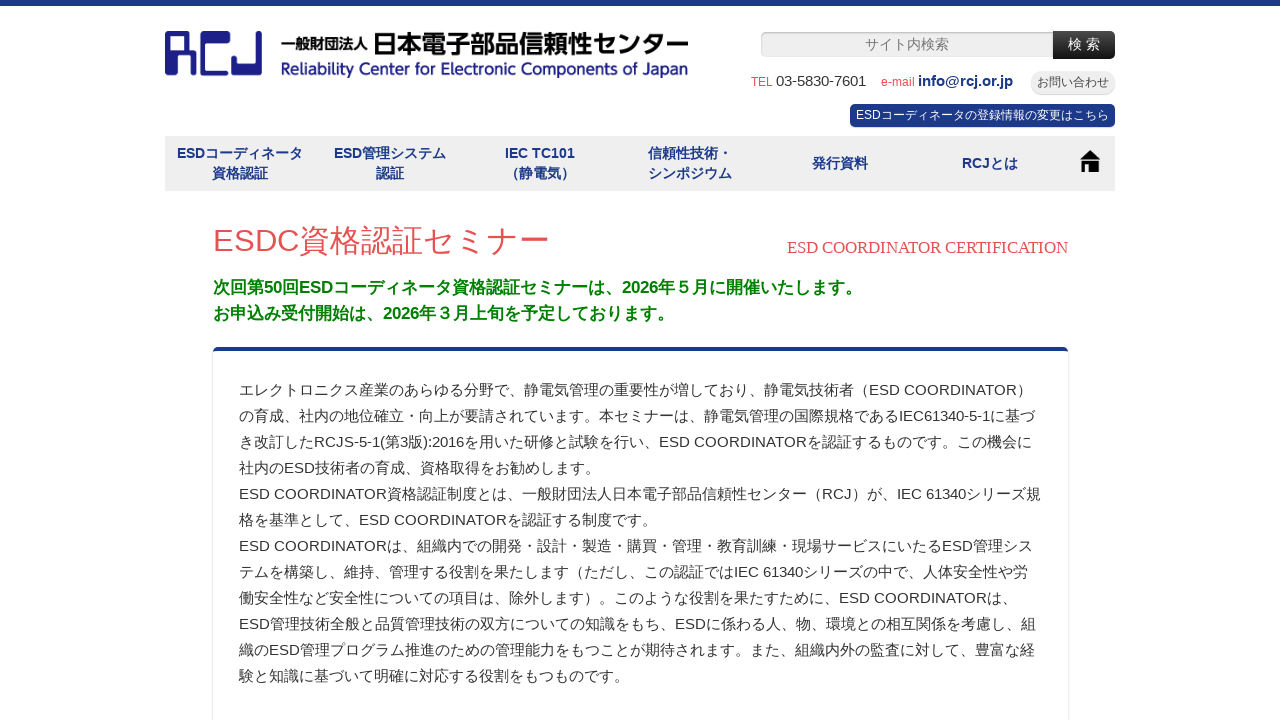

--- FILE ---
content_type: text/html; charset=UTF-8
request_url: https://rcj.or.jp/esdc-seminar
body_size: 13092
content:
<!DOCTYPE html>
<html lang="ja">
<head>
	<meta charset="UTF-8">
	<meta http-equiv="X-UA-Compatible" content="IE=edge,chrome=1">
	<meta name="viewport" content="width=1100">
	<meta name="kewword" content="IEC電子部品,ESDコーディネーター,電子部品信頼性">
	<meta name="description" content="IEC電子部品品質認証制度わが国における運用と、電子機器及び部品、デバイスの高信頼性に寄与することを意図して、経済産業大臣の許可を得て設立された一般財団法人です">
	
	<link rel="shortcut icon" href="https://rcj.or.jp/wordpress/wp-content/themes/rcj/images/favicon.ico" />
		<style>img:is([sizes="auto" i], [sizes^="auto," i]) { contain-intrinsic-size: 3000px 1500px }</style>
	
		<!-- All in One SEO 4.8.1.1 - aioseo.com -->
		<title>ESDC資格認証セミナー | 日本電子部品信頼性センター</title>
	<meta name="description" content="ESDコーディネータ資格認証、資格更新セミナー等のご案内です。" />
	<meta name="robots" content="max-image-preview:large" />
	<link rel="canonical" href="https://rcj.or.jp/esdc-seminar" />
	<meta name="generator" content="All in One SEO (AIOSEO) 4.8.1.1" />
		<meta property="og:locale" content="ja_JP" />
		<meta property="og:site_name" content="日本電子部品信頼性センター | RCJはIEC TC101(ESD関連)の国際/国内審議団体です。ESDの事なら何でもRCJにお任せ下さい。" />
		<meta property="og:type" content="article" />
		<meta property="og:title" content="ESDC資格認証セミナー | 日本電子部品信頼性センター" />
		<meta property="og:description" content="ESDコーディネータ資格認証、資格更新セミナー等のご案内です。" />
		<meta property="og:url" content="https://rcj.or.jp/esdc-seminar" />
		<meta property="article:published_time" content="2015-11-30T06:17:24+00:00" />
		<meta property="article:modified_time" content="2025-11-27T07:39:27+00:00" />
		<meta name="twitter:card" content="summary" />
		<meta name="twitter:title" content="ESDC資格認証セミナー | 日本電子部品信頼性センター" />
		<meta name="twitter:description" content="ESDコーディネータ資格認証、資格更新セミナー等のご案内です。" />
		<script type="application/ld+json" class="aioseo-schema">
			{"@context":"https:\/\/schema.org","@graph":[{"@type":"BreadcrumbList","@id":"https:\/\/rcj.or.jp\/esdc-seminar#breadcrumblist","itemListElement":[{"@type":"ListItem","@id":"https:\/\/rcj.or.jp\/#listItem","position":1,"name":"\u5bb6","item":"https:\/\/rcj.or.jp\/","nextItem":{"@type":"ListItem","@id":"https:\/\/rcj.or.jp\/esdc-seminar#listItem","name":"ESDC\u8cc7\u683c\u8a8d\u8a3c\u30bb\u30df\u30ca\u30fc"}},{"@type":"ListItem","@id":"https:\/\/rcj.or.jp\/esdc-seminar#listItem","position":2,"name":"ESDC\u8cc7\u683c\u8a8d\u8a3c\u30bb\u30df\u30ca\u30fc","previousItem":{"@type":"ListItem","@id":"https:\/\/rcj.or.jp\/#listItem","name":"\u5bb6"}}]},{"@type":"Organization","@id":"https:\/\/rcj.or.jp\/#organization","name":"\u65e5\u672c\u96fb\u5b50\u90e8\u54c1\u4fe1\u983c\u6027\u30bb\u30f3\u30bf\u30fc","description":"RCJ\u306fIEC TC101(ESD\u95a2\u9023)\u306e\u56fd\u969b\/\u56fd\u5185\u5be9\u8b70\u56e3\u4f53\u3067\u3059\u3002ESD\u306e\u4e8b\u306a\u3089\u4f55\u3067\u3082RCJ\u306b\u304a\u4efb\u305b\u4e0b\u3055\u3044\u3002","url":"https:\/\/rcj.or.jp\/"},{"@type":"WebPage","@id":"https:\/\/rcj.or.jp\/esdc-seminar#webpage","url":"https:\/\/rcj.or.jp\/esdc-seminar","name":"ESDC\u8cc7\u683c\u8a8d\u8a3c\u30bb\u30df\u30ca\u30fc | \u65e5\u672c\u96fb\u5b50\u90e8\u54c1\u4fe1\u983c\u6027\u30bb\u30f3\u30bf\u30fc","description":"ESD\u30b3\u30fc\u30c7\u30a3\u30cd\u30fc\u30bf\u8cc7\u683c\u8a8d\u8a3c\u3001\u8cc7\u683c\u66f4\u65b0\u30bb\u30df\u30ca\u30fc\u7b49\u306e\u3054\u6848\u5185\u3067\u3059\u3002","inLanguage":"ja","isPartOf":{"@id":"https:\/\/rcj.or.jp\/#website"},"breadcrumb":{"@id":"https:\/\/rcj.or.jp\/esdc-seminar#breadcrumblist"},"datePublished":"2015-11-30T15:17:24+09:00","dateModified":"2025-11-27T16:39:27+09:00"},{"@type":"WebSite","@id":"https:\/\/rcj.or.jp\/#website","url":"https:\/\/rcj.or.jp\/","name":"\u65e5\u672c\u96fb\u5b50\u90e8\u54c1\u4fe1\u983c\u6027\u30bb\u30f3\u30bf\u30fc","description":"RCJ\u306fIEC TC101(ESD\u95a2\u9023)\u306e\u56fd\u969b\/\u56fd\u5185\u5be9\u8b70\u56e3\u4f53\u3067\u3059\u3002ESD\u306e\u4e8b\u306a\u3089\u4f55\u3067\u3082RCJ\u306b\u304a\u4efb\u305b\u4e0b\u3055\u3044\u3002","inLanguage":"ja","publisher":{"@id":"https:\/\/rcj.or.jp\/#organization"}}]}
		</script>
		<!-- All in One SEO -->

<link rel='dns-prefetch' href='//rcj.or.jp' />
<script type="text/javascript">
/* <![CDATA[ */
window._wpemojiSettings = {"baseUrl":"https:\/\/s.w.org\/images\/core\/emoji\/15.0.3\/72x72\/","ext":".png","svgUrl":"https:\/\/s.w.org\/images\/core\/emoji\/15.0.3\/svg\/","svgExt":".svg","source":{"concatemoji":"https:\/\/rcj.or.jp\/wordpress\/wp-includes\/js\/wp-emoji-release.min.js?ver=6.7.4"}};
/*! This file is auto-generated */
!function(i,n){var o,s,e;function c(e){try{var t={supportTests:e,timestamp:(new Date).valueOf()};sessionStorage.setItem(o,JSON.stringify(t))}catch(e){}}function p(e,t,n){e.clearRect(0,0,e.canvas.width,e.canvas.height),e.fillText(t,0,0);var t=new Uint32Array(e.getImageData(0,0,e.canvas.width,e.canvas.height).data),r=(e.clearRect(0,0,e.canvas.width,e.canvas.height),e.fillText(n,0,0),new Uint32Array(e.getImageData(0,0,e.canvas.width,e.canvas.height).data));return t.every(function(e,t){return e===r[t]})}function u(e,t,n){switch(t){case"flag":return n(e,"\ud83c\udff3\ufe0f\u200d\u26a7\ufe0f","\ud83c\udff3\ufe0f\u200b\u26a7\ufe0f")?!1:!n(e,"\ud83c\uddfa\ud83c\uddf3","\ud83c\uddfa\u200b\ud83c\uddf3")&&!n(e,"\ud83c\udff4\udb40\udc67\udb40\udc62\udb40\udc65\udb40\udc6e\udb40\udc67\udb40\udc7f","\ud83c\udff4\u200b\udb40\udc67\u200b\udb40\udc62\u200b\udb40\udc65\u200b\udb40\udc6e\u200b\udb40\udc67\u200b\udb40\udc7f");case"emoji":return!n(e,"\ud83d\udc26\u200d\u2b1b","\ud83d\udc26\u200b\u2b1b")}return!1}function f(e,t,n){var r="undefined"!=typeof WorkerGlobalScope&&self instanceof WorkerGlobalScope?new OffscreenCanvas(300,150):i.createElement("canvas"),a=r.getContext("2d",{willReadFrequently:!0}),o=(a.textBaseline="top",a.font="600 32px Arial",{});return e.forEach(function(e){o[e]=t(a,e,n)}),o}function t(e){var t=i.createElement("script");t.src=e,t.defer=!0,i.head.appendChild(t)}"undefined"!=typeof Promise&&(o="wpEmojiSettingsSupports",s=["flag","emoji"],n.supports={everything:!0,everythingExceptFlag:!0},e=new Promise(function(e){i.addEventListener("DOMContentLoaded",e,{once:!0})}),new Promise(function(t){var n=function(){try{var e=JSON.parse(sessionStorage.getItem(o));if("object"==typeof e&&"number"==typeof e.timestamp&&(new Date).valueOf()<e.timestamp+604800&&"object"==typeof e.supportTests)return e.supportTests}catch(e){}return null}();if(!n){if("undefined"!=typeof Worker&&"undefined"!=typeof OffscreenCanvas&&"undefined"!=typeof URL&&URL.createObjectURL&&"undefined"!=typeof Blob)try{var e="postMessage("+f.toString()+"("+[JSON.stringify(s),u.toString(),p.toString()].join(",")+"));",r=new Blob([e],{type:"text/javascript"}),a=new Worker(URL.createObjectURL(r),{name:"wpTestEmojiSupports"});return void(a.onmessage=function(e){c(n=e.data),a.terminate(),t(n)})}catch(e){}c(n=f(s,u,p))}t(n)}).then(function(e){for(var t in e)n.supports[t]=e[t],n.supports.everything=n.supports.everything&&n.supports[t],"flag"!==t&&(n.supports.everythingExceptFlag=n.supports.everythingExceptFlag&&n.supports[t]);n.supports.everythingExceptFlag=n.supports.everythingExceptFlag&&!n.supports.flag,n.DOMReady=!1,n.readyCallback=function(){n.DOMReady=!0}}).then(function(){return e}).then(function(){var e;n.supports.everything||(n.readyCallback(),(e=n.source||{}).concatemoji?t(e.concatemoji):e.wpemoji&&e.twemoji&&(t(e.twemoji),t(e.wpemoji)))}))}((window,document),window._wpemojiSettings);
/* ]]> */
</script>
<style id='wp-emoji-styles-inline-css' type='text/css'>

	img.wp-smiley, img.emoji {
		display: inline !important;
		border: none !important;
		box-shadow: none !important;
		height: 1em !important;
		width: 1em !important;
		margin: 0 0.07em !important;
		vertical-align: -0.1em !important;
		background: none !important;
		padding: 0 !important;
	}
</style>
<link rel='stylesheet' id='wp-block-library-css' href='https://rcj.or.jp/wordpress/wp-includes/css/dist/block-library/style.min.css?ver=6.7.4' type='text/css' media='all' />
<style id='classic-theme-styles-inline-css' type='text/css'>
/*! This file is auto-generated */
.wp-block-button__link{color:#fff;background-color:#32373c;border-radius:9999px;box-shadow:none;text-decoration:none;padding:calc(.667em + 2px) calc(1.333em + 2px);font-size:1.125em}.wp-block-file__button{background:#32373c;color:#fff;text-decoration:none}
</style>
<style id='global-styles-inline-css' type='text/css'>
:root{--wp--preset--aspect-ratio--square: 1;--wp--preset--aspect-ratio--4-3: 4/3;--wp--preset--aspect-ratio--3-4: 3/4;--wp--preset--aspect-ratio--3-2: 3/2;--wp--preset--aspect-ratio--2-3: 2/3;--wp--preset--aspect-ratio--16-9: 16/9;--wp--preset--aspect-ratio--9-16: 9/16;--wp--preset--color--black: #000000;--wp--preset--color--cyan-bluish-gray: #abb8c3;--wp--preset--color--white: #ffffff;--wp--preset--color--pale-pink: #f78da7;--wp--preset--color--vivid-red: #cf2e2e;--wp--preset--color--luminous-vivid-orange: #ff6900;--wp--preset--color--luminous-vivid-amber: #fcb900;--wp--preset--color--light-green-cyan: #7bdcb5;--wp--preset--color--vivid-green-cyan: #00d084;--wp--preset--color--pale-cyan-blue: #8ed1fc;--wp--preset--color--vivid-cyan-blue: #0693e3;--wp--preset--color--vivid-purple: #9b51e0;--wp--preset--gradient--vivid-cyan-blue-to-vivid-purple: linear-gradient(135deg,rgba(6,147,227,1) 0%,rgb(155,81,224) 100%);--wp--preset--gradient--light-green-cyan-to-vivid-green-cyan: linear-gradient(135deg,rgb(122,220,180) 0%,rgb(0,208,130) 100%);--wp--preset--gradient--luminous-vivid-amber-to-luminous-vivid-orange: linear-gradient(135deg,rgba(252,185,0,1) 0%,rgba(255,105,0,1) 100%);--wp--preset--gradient--luminous-vivid-orange-to-vivid-red: linear-gradient(135deg,rgba(255,105,0,1) 0%,rgb(207,46,46) 100%);--wp--preset--gradient--very-light-gray-to-cyan-bluish-gray: linear-gradient(135deg,rgb(238,238,238) 0%,rgb(169,184,195) 100%);--wp--preset--gradient--cool-to-warm-spectrum: linear-gradient(135deg,rgb(74,234,220) 0%,rgb(151,120,209) 20%,rgb(207,42,186) 40%,rgb(238,44,130) 60%,rgb(251,105,98) 80%,rgb(254,248,76) 100%);--wp--preset--gradient--blush-light-purple: linear-gradient(135deg,rgb(255,206,236) 0%,rgb(152,150,240) 100%);--wp--preset--gradient--blush-bordeaux: linear-gradient(135deg,rgb(254,205,165) 0%,rgb(254,45,45) 50%,rgb(107,0,62) 100%);--wp--preset--gradient--luminous-dusk: linear-gradient(135deg,rgb(255,203,112) 0%,rgb(199,81,192) 50%,rgb(65,88,208) 100%);--wp--preset--gradient--pale-ocean: linear-gradient(135deg,rgb(255,245,203) 0%,rgb(182,227,212) 50%,rgb(51,167,181) 100%);--wp--preset--gradient--electric-grass: linear-gradient(135deg,rgb(202,248,128) 0%,rgb(113,206,126) 100%);--wp--preset--gradient--midnight: linear-gradient(135deg,rgb(2,3,129) 0%,rgb(40,116,252) 100%);--wp--preset--font-size--small: 13px;--wp--preset--font-size--medium: 20px;--wp--preset--font-size--large: 36px;--wp--preset--font-size--x-large: 42px;--wp--preset--spacing--20: 0.44rem;--wp--preset--spacing--30: 0.67rem;--wp--preset--spacing--40: 1rem;--wp--preset--spacing--50: 1.5rem;--wp--preset--spacing--60: 2.25rem;--wp--preset--spacing--70: 3.38rem;--wp--preset--spacing--80: 5.06rem;--wp--preset--shadow--natural: 6px 6px 9px rgba(0, 0, 0, 0.2);--wp--preset--shadow--deep: 12px 12px 50px rgba(0, 0, 0, 0.4);--wp--preset--shadow--sharp: 6px 6px 0px rgba(0, 0, 0, 0.2);--wp--preset--shadow--outlined: 6px 6px 0px -3px rgba(255, 255, 255, 1), 6px 6px rgba(0, 0, 0, 1);--wp--preset--shadow--crisp: 6px 6px 0px rgba(0, 0, 0, 1);}:where(.is-layout-flex){gap: 0.5em;}:where(.is-layout-grid){gap: 0.5em;}body .is-layout-flex{display: flex;}.is-layout-flex{flex-wrap: wrap;align-items: center;}.is-layout-flex > :is(*, div){margin: 0;}body .is-layout-grid{display: grid;}.is-layout-grid > :is(*, div){margin: 0;}:where(.wp-block-columns.is-layout-flex){gap: 2em;}:where(.wp-block-columns.is-layout-grid){gap: 2em;}:where(.wp-block-post-template.is-layout-flex){gap: 1.25em;}:where(.wp-block-post-template.is-layout-grid){gap: 1.25em;}.has-black-color{color: var(--wp--preset--color--black) !important;}.has-cyan-bluish-gray-color{color: var(--wp--preset--color--cyan-bluish-gray) !important;}.has-white-color{color: var(--wp--preset--color--white) !important;}.has-pale-pink-color{color: var(--wp--preset--color--pale-pink) !important;}.has-vivid-red-color{color: var(--wp--preset--color--vivid-red) !important;}.has-luminous-vivid-orange-color{color: var(--wp--preset--color--luminous-vivid-orange) !important;}.has-luminous-vivid-amber-color{color: var(--wp--preset--color--luminous-vivid-amber) !important;}.has-light-green-cyan-color{color: var(--wp--preset--color--light-green-cyan) !important;}.has-vivid-green-cyan-color{color: var(--wp--preset--color--vivid-green-cyan) !important;}.has-pale-cyan-blue-color{color: var(--wp--preset--color--pale-cyan-blue) !important;}.has-vivid-cyan-blue-color{color: var(--wp--preset--color--vivid-cyan-blue) !important;}.has-vivid-purple-color{color: var(--wp--preset--color--vivid-purple) !important;}.has-black-background-color{background-color: var(--wp--preset--color--black) !important;}.has-cyan-bluish-gray-background-color{background-color: var(--wp--preset--color--cyan-bluish-gray) !important;}.has-white-background-color{background-color: var(--wp--preset--color--white) !important;}.has-pale-pink-background-color{background-color: var(--wp--preset--color--pale-pink) !important;}.has-vivid-red-background-color{background-color: var(--wp--preset--color--vivid-red) !important;}.has-luminous-vivid-orange-background-color{background-color: var(--wp--preset--color--luminous-vivid-orange) !important;}.has-luminous-vivid-amber-background-color{background-color: var(--wp--preset--color--luminous-vivid-amber) !important;}.has-light-green-cyan-background-color{background-color: var(--wp--preset--color--light-green-cyan) !important;}.has-vivid-green-cyan-background-color{background-color: var(--wp--preset--color--vivid-green-cyan) !important;}.has-pale-cyan-blue-background-color{background-color: var(--wp--preset--color--pale-cyan-blue) !important;}.has-vivid-cyan-blue-background-color{background-color: var(--wp--preset--color--vivid-cyan-blue) !important;}.has-vivid-purple-background-color{background-color: var(--wp--preset--color--vivid-purple) !important;}.has-black-border-color{border-color: var(--wp--preset--color--black) !important;}.has-cyan-bluish-gray-border-color{border-color: var(--wp--preset--color--cyan-bluish-gray) !important;}.has-white-border-color{border-color: var(--wp--preset--color--white) !important;}.has-pale-pink-border-color{border-color: var(--wp--preset--color--pale-pink) !important;}.has-vivid-red-border-color{border-color: var(--wp--preset--color--vivid-red) !important;}.has-luminous-vivid-orange-border-color{border-color: var(--wp--preset--color--luminous-vivid-orange) !important;}.has-luminous-vivid-amber-border-color{border-color: var(--wp--preset--color--luminous-vivid-amber) !important;}.has-light-green-cyan-border-color{border-color: var(--wp--preset--color--light-green-cyan) !important;}.has-vivid-green-cyan-border-color{border-color: var(--wp--preset--color--vivid-green-cyan) !important;}.has-pale-cyan-blue-border-color{border-color: var(--wp--preset--color--pale-cyan-blue) !important;}.has-vivid-cyan-blue-border-color{border-color: var(--wp--preset--color--vivid-cyan-blue) !important;}.has-vivid-purple-border-color{border-color: var(--wp--preset--color--vivid-purple) !important;}.has-vivid-cyan-blue-to-vivid-purple-gradient-background{background: var(--wp--preset--gradient--vivid-cyan-blue-to-vivid-purple) !important;}.has-light-green-cyan-to-vivid-green-cyan-gradient-background{background: var(--wp--preset--gradient--light-green-cyan-to-vivid-green-cyan) !important;}.has-luminous-vivid-amber-to-luminous-vivid-orange-gradient-background{background: var(--wp--preset--gradient--luminous-vivid-amber-to-luminous-vivid-orange) !important;}.has-luminous-vivid-orange-to-vivid-red-gradient-background{background: var(--wp--preset--gradient--luminous-vivid-orange-to-vivid-red) !important;}.has-very-light-gray-to-cyan-bluish-gray-gradient-background{background: var(--wp--preset--gradient--very-light-gray-to-cyan-bluish-gray) !important;}.has-cool-to-warm-spectrum-gradient-background{background: var(--wp--preset--gradient--cool-to-warm-spectrum) !important;}.has-blush-light-purple-gradient-background{background: var(--wp--preset--gradient--blush-light-purple) !important;}.has-blush-bordeaux-gradient-background{background: var(--wp--preset--gradient--blush-bordeaux) !important;}.has-luminous-dusk-gradient-background{background: var(--wp--preset--gradient--luminous-dusk) !important;}.has-pale-ocean-gradient-background{background: var(--wp--preset--gradient--pale-ocean) !important;}.has-electric-grass-gradient-background{background: var(--wp--preset--gradient--electric-grass) !important;}.has-midnight-gradient-background{background: var(--wp--preset--gradient--midnight) !important;}.has-small-font-size{font-size: var(--wp--preset--font-size--small) !important;}.has-medium-font-size{font-size: var(--wp--preset--font-size--medium) !important;}.has-large-font-size{font-size: var(--wp--preset--font-size--large) !important;}.has-x-large-font-size{font-size: var(--wp--preset--font-size--x-large) !important;}
:where(.wp-block-post-template.is-layout-flex){gap: 1.25em;}:where(.wp-block-post-template.is-layout-grid){gap: 1.25em;}
:where(.wp-block-columns.is-layout-flex){gap: 2em;}:where(.wp-block-columns.is-layout-grid){gap: 2em;}
:root :where(.wp-block-pullquote){font-size: 1.5em;line-height: 1.6;}
</style>
<link rel='stylesheet' id='contact-form-7-css' href='https://rcj.or.jp/wordpress/wp-content/plugins/contact-form-7/includes/css/styles.css?ver=6.0.5' type='text/css' media='all' />
<link rel='stylesheet' id='cf7msm_styles-css' href='https://rcj.or.jp/wordpress/wp-content/plugins/contact-form-7-multi-step-module/resources/cf7msm.css?ver=4.4.2' type='text/css' media='all' />
<link rel='stylesheet' id='style-css' href='https://rcj.or.jp/wordpress/wp-content/themes/rcj/style.css?ver=6.7.4' type='text/css' media='all' />
<link rel='stylesheet' id='default-css' href='https://rcj.or.jp/wordpress/wp-content/themes/rcj/css/default.css?ver=6.7.4' type='text/css' media='all' />
<link rel='stylesheet' id='rcjsub-css' href='https://rcj.or.jp/wordpress/wp-content/themes/rcj/css/rcjsub.css?2023-07-24&#038;ver=6.7.4' type='text/css' media='all' />
<script type="text/javascript" src="https://rcj.or.jp/wordpress/wp-includes/js/jquery/jquery.min.js?ver=3.7.1" id="jquery-core-js"></script>
<script type="text/javascript" src="https://rcj.or.jp/wordpress/wp-includes/js/jquery/jquery-migrate.min.js?ver=3.4.1" id="jquery-migrate-js"></script>
<link rel="https://api.w.org/" href="https://rcj.or.jp/wp-json/" /><link rel="alternate" title="JSON" type="application/json" href="https://rcj.or.jp/wp-json/wp/v2/pages/13" /><link rel='shortlink' href='https://rcj.or.jp/?p=13' />
<link rel="alternate" title="oEmbed (JSON)" type="application/json+oembed" href="https://rcj.or.jp/wp-json/oembed/1.0/embed?url=https%3A%2F%2Frcj.or.jp%2Fesdc-seminar" />
<link rel="alternate" title="oEmbed (XML)" type="text/xml+oembed" href="https://rcj.or.jp/wp-json/oembed/1.0/embed?url=https%3A%2F%2Frcj.or.jp%2Fesdc-seminar&#038;format=xml" />
		<style type="text/css" id="wp-custom-css">
			
		</style>
		</head>

<body>
<script>
  (function(i,s,o,g,r,a,m){i['GoogleAnalyticsObject']=r;i[r]=i[r]||function(){
  (i[r].q=i[r].q||[]).push(arguments)},i[r].l=1*new Date();a=s.createElement(o),
  m=s.getElementsByTagName(o)[0];a.async=1;a.src=g;m.parentNode.insertBefore(a,m)
  })(window,document,'script','https://www.google-analytics.com/analytics.js','ga');

  ga('create', 'UA-78423517-1', 'auto');
  ga('send', 'pageview');

</script><header>
	<div class="wrapper">
		<dl class="clearfix">
			<dd id="logo">
				<a href="https://rcj.or.jp"><img src="https://rcj.or.jp/wordpress/wp-content/themes/rcj/images/logo.png" alt="一般財団法人 日本電子部品信頼性センターReliability Center for Electronic Components of Japan" width="100%" /></a>
			</dd>
			<dd id="search">
				      <form role="search" method="get" id="searchform" class="searchform" action="https://rcj.or.jp/">
        <div><label class="screen-reader-text" for="s"></label>
          <input type="text" value="" name="s" id="textfield" placeholder="サイト内検索" /><input type="submit" id="searchsubmit" value="検 索" />
        </div>
      </form>
      
				<p id="header_contact"><span class="text_orange">TEL</span>03-5830-7601　<span class="text_orange">e-mail</span><span class="text_blue"><a href="mailto:info@rcj.or.jp" title="info@rcj.or.jp">info@rcj.or.jp　</a></span><a href="https://rcj.or.jp/contact" class="contact">お問い合わせ</a></p>
				<p id="header_contact"><a href="https://rcj.or.jp/esdc-profilechange" class="esdc-change">ESDコーディネータの登録情報の変更はこちら</a></p>
			</dd>
		</dl>
      
    </div>
</header>
<!-- //header -->


<div id="wrapper">
	
	

  <div id="content_wrap">
<!-- 2016/04/20旧メニューバー -->
<!-- div id="menubar">
	<button onclick="location.href='https://rcj.or.jp';"><span>HOME</span><br />ホーム</button>
	<button onclick="location.href='https://rcj.or.jp/cert';"><span>ESD Facility Certification</span><br />ESDライン認証</button>
	<button onclick="location.href='https://rcj.or.jp/about';"><span>About RCJ</span><br />RCJとは？</button>
	<button onclick="location.href='https://rcj.or.jp/access';"><span>ACCESS</span><br />アクセス・住所</button>
--></div -->
<!-- //2016/04/20ここまで -->

<div id="menubar">
	<ul id="dropmenu">
		<li><a href="#"><button onclick="">ESDコーディネータ<br />資格認証</button></a>
			<div class="menu-esd-association%e4%b8%bb%e5%82%acesd%e5%af%be%e7%ad%96%e6%95%99%e8%82%b2%e8%ac%9b%e5%ba%a7-container"><ul id="menu-esd-association%e4%b8%bb%e5%82%acesd%e5%af%be%e7%ad%96%e6%95%99%e8%82%b2%e8%ac%9b%e5%ba%a7" class="menu"><li id="menu-item-664" class="menu-item menu-item-type-post_type menu-item-object-page menu-item-664"><a href="https://rcj.or.jp/about-esdc">ESDコーディネータ（ESDC）とは</a></li>
<li id="menu-item-663" class="menu-item menu-item-type-post_type menu-item-object-page current-menu-item page_item page-item-13 current_page_item menu-item-663"><a href="https://rcj.or.jp/esdc-seminar" aria-current="page">ESDC資格認証セミナー</a></li>
<li id="menu-item-665" class="menu-item menu-item-type-post_type menu-item-object-page menu-item-665"><a href="https://rcj.or.jp/update-seminar">ESDC資格更新セミナー</a></li>
<li id="menu-item-666" class="menu-item menu-item-type-post_type menu-item-object-page menu-item-666"><a href="https://rcj.or.jp/esdc-director">主任ESDC認証セミナー</a></li>
<li id="menu-item-2982" class="menu-item menu-item-type-post_type menu-item-object-page menu-item-2982"><a href="https://rcj.or.jp/?page_id=2971">ESDC資格認証セミナー参加申込</a></li>
<li id="menu-item-2983" class="menu-item menu-item-type-post_type menu-item-object-page menu-item-2983"><a href="https://rcj.or.jp/?page_id=2966">ESDC資格更新セミナー参加申込</a></li>
<li id="menu-item-659" class="menu-item menu-item-type-post_type menu-item-object-page menu-item-659"><a href="https://rcj.or.jp/esdc-page">RCJ ESD COORDINATORのページ</a></li>
<li id="menu-item-661" class="menu-item menu-item-type-post_type menu-item-object-page menu-item-661"><a href="https://rcj.or.jp/esdc-profilechange">所属・住所変更</a></li>
<li id="menu-item-660" class="menu-item menu-item-type-post_type menu-item-object-page menu-item-660"><a href="https://rcj.or.jp/esdc_rep">ESDC会報</a></li>
<li id="menu-item-669" class="menu-item menu-item-type-post_type menu-item-object-page menu-item-669"><a href="https://rcj.or.jp/esd-documents">ESD関連資料</a></li>
<li id="menu-item-667" class="menu-item menu-item-type-post_type menu-item-object-page menu-item-667"><a href="https://rcj.or.jp/material">静電気資材登録</a></li>
<li id="menu-item-668" class="menu-item menu-item-type-post_type menu-item-object-page menu-item-668"><a href="https://rcj.or.jp/esda-documents">ESDA発行資料</a></li>
<li id="menu-item-1817" class="menu-item menu-item-type-post_type menu-item-object-page menu-item-1817"><a href="https://rcj.or.jp/esdc-reexamination">ESDC再試験</a></li>
<li id="menu-item-1819" class="menu-item menu-item-type-post_type menu-item-object-page menu-item-1819"><a href="https://rcj.or.jp/esdc-learning">RCJ ESD対策教育用ｅラーニングシステム</a></li>
<li id="menu-item-2272" class="menu-item menu-item-type-post_type menu-item-object-page menu-item-2272"><a href="https://rcj.or.jp/esd-convention">ESDコーディネータ大会</a></li>
<li id="menu-item-2981" class="menu-item menu-item-type-post_type menu-item-object-page menu-item-2981"><a href="https://rcj.or.jp/esdc-card">認証カード発行申請</a></li>
<li id="menu-item-3577" class="menu-item menu-item-type-post_type menu-item-object-page menu-item-3577"><a href="https://rcj.or.jp/esd-education-program">出張教育訓練　静電気対策教育プログラム</a></li>
<li id="menu-item-4613" class="menu-item menu-item-type-post_type menu-item-object-page menu-item-4613"><a href="https://rcj.or.jp/expert-seminar">エキスパート養成セミナー</a></li>
</ul></div>			<!-- ul>
				<li><a href="">EDSコーディネータ（ESDC）とは</a></li>
				<li><a href="">ESDC資格認証セミナー</a></li>
				<li><a href="">ESDC資格更新セミナー</a></li>
				<li><a href="">主任ESDC認証セミナー</a></li>
				<li><a href="">ESDC再試験</a></li>
				<li><a href="">ESDC</a></li>
				<li><a href="">ESDCの住所所属変更</a></li>
				<li><a href="">ESDC会報</a></li>
				<li><a href="">ESD関連資料</a></li>
				<li><a href="">静電気資材登録</a></li>
				<li><a href="">ESDA発行資料</a></li>
			</ul-->
		</li>
		<li><a href="#"><button onclick="">ESD管理システム<br />認証</button></a>
			<div class="menu-esd%e7%ae%a1%e7%90%86%e3%82%b7%e3%82%b9%e3%83%86%e3%83%a0%e8%aa%8d%e8%a8%bc-container"><ul id="menu-esd%e7%ae%a1%e7%90%86%e3%82%b7%e3%82%b9%e3%83%86%e3%83%a0%e8%aa%8d%e8%a8%bc" class="menu"><li id="menu-item-670" class="menu-item menu-item-type-post_type menu-item-object-page menu-item-670"><a href="https://rcj.or.jp/esd-controlsystem-2">ESD管理システム認証<span>(ESDライン認証) (RCJ-EFC)</span></a></li>
<li id="menu-item-1706" class="menu-item menu-item-type-post_type menu-item-object-page menu-item-1706"><a href="https://rcj.or.jp/esd-certification">ESD管理システム認証登録簿（含むIECQ ESD登録簿）</a></li>
<li id="menu-item-4034" class="menu-item menu-item-type-post_type menu-item-object-page menu-item-4034"><a href="https://rcj.or.jp/esd-controlsystem-seminar">ESD管理システムの監査方法解説セミナー</a></li>
</ul></div>		</li>
		<li><a href="#"><button onclick="">IEC TC101<br />（静電気）</button></a>
			<div class="menu-iec-tc101%ef%bc%88%e9%9d%99%e9%9b%bb%e6%b0%97%ef%bc%89-container"><ul id="menu-iec-tc101%ef%bc%88%e9%9d%99%e9%9b%bb%e6%b0%97%ef%bc%89" class="menu"><li id="menu-item-671" class="menu-item menu-item-type-post_type menu-item-object-page menu-item-671"><a href="https://rcj.or.jp/esd-standard">ESD関連規格の標準化</a></li>
<li id="menu-item-673" class="menu-item menu-item-type-post_type menu-item-object-page menu-item-673"><a href="https://rcj.or.jp/standard-rcjs">RCJS規格</a></li>
<li id="menu-item-672" class="menu-item menu-item-type-post_type menu-item-object-page menu-item-672"><a href="https://rcj.or.jp/standard-jis">JIS規格</a></li>
</ul></div>		</li>
		<li><a href="#"><button onclick="">信頼性技術・<br />シンポジウム</button></a>
			<div class="menu-%e4%bf%a1%e9%a0%bc%e6%80%a7%e6%8a%80%e8%a1%93%e3%83%bb%e3%82%b7%e3%83%b3%e3%83%9d%e3%82%b8%e3%82%a6%e3%83%a0-container"><ul id="menu-%e4%bf%a1%e9%a0%bc%e6%80%a7%e6%8a%80%e8%a1%93%e3%83%bb%e3%82%b7%e3%83%b3%e3%83%9d%e3%82%b8%e3%82%a6%e3%83%a0" class="menu"><li id="menu-item-674" class="menu-item menu-item-type-post_type menu-item-object-page menu-item-674"><a href="https://rcj.or.jp/about-reliability">RCJ信頼性活動の概要</a></li>
<li id="menu-item-677" class="menu-item menu-item-type-post_type menu-item-object-page menu-item-677"><a href="https://rcj.or.jp/functional-safety">電子部品信頼性委員会（機能安全）</a></li>
<li id="menu-item-676" class="menu-item menu-item-type-post_type menu-item-object-page menu-item-676"><a href="https://rcj.or.jp/committee-filurephysics">故障物理委員会</a></li>
<li id="menu-item-1941" class="menu-item menu-item-type-post_type menu-item-object-page menu-item-1941"><a href="https://rcj.or.jp/board-module">基板・モジュール静電気対策委員会</a></li>
<li id="menu-item-637" class="menu-item menu-item-type-post_type menu-item-object-page menu-item-637"><a href="https://rcj.or.jp/symposium-2">シンポジウム</a></li>
<li id="menu-item-3310" class="menu-item menu-item-type-post_type menu-item-object-page menu-item-3310"><a href="https://rcj.or.jp/?page_id=3279">第35回RCJ信頼性シンポジウム参加申込</a></li>
<li id="menu-item-675" class="menu-item menu-item-type-post_type menu-item-object-page menu-item-675"><a href="https://rcj.or.jp/exhibition-2">展示会</a></li>
<li id="menu-item-3697" class="menu-item menu-item-type-post_type menu-item-object-page menu-item-3697"><a href="https://rcj.or.jp/rcj-prize">RCJ信頼性シンポジウム優秀論⽂賞</a></li>
</ul></div>		</li>
		<li><a href="#"><button onclick="">発行資料</button></a>
			<div class="menu-%e7%99%ba%e8%a1%8c%e8%b3%87%e6%96%99-container"><ul id="menu-%e7%99%ba%e8%a1%8c%e8%b3%87%e6%96%99" class="menu"><li id="menu-item-1148" class="menu-item menu-item-type-post_type menu-item-object-page menu-item-1148"><a href="https://rcj.or.jp/explore-system">情報検索システム</a></li>
<li id="menu-item-705" class="menu-item menu-item-type-post_type menu-item-object-page menu-item-705"><a href="https://rcj.or.jp/rcj-doclist">RCJ発行資料一覧</a></li>
<li id="menu-item-678" class="menu-item menu-item-type-post_type menu-item-object-page menu-item-678"><a href="https://rcj.or.jp/rcj-sympodocs">RCJ信頼性シンポジウム発表論文集</a></li>
<li id="menu-item-680" class="menu-item menu-item-type-post_type menu-item-object-page menu-item-680"><a href="https://rcj.or.jp/failure-physics">故障物理委員会成果報告</a></li>
<li id="menu-item-681" class="menu-item menu-item-type-post_type menu-item-object-page menu-item-681"><a href="https://rcj.or.jp/achieve-electron">電子部品信頼性<span>（機能安全）</span>委員会と成果報告</a></li>
<li id="menu-item-684" class="menu-item menu-item-type-post_type menu-item-object-page menu-item-684"><a href="https://rcj.or.jp/achieve-esd">ESD対策研究委員会成果報告</a></li>
<li id="menu-item-635" class="menu-item menu-item-type-post_type menu-item-object-page menu-item-635"><a href="https://rcj.or.jp/reliability-general">信頼性一般</a></li>
<li id="menu-item-685" class="menu-item menu-item-type-post_type menu-item-object-page menu-item-685"><a href="https://rcj.or.jp/standard-rcjs">RCJS規格</a></li>
<li id="menu-item-636" class="menu-item menu-item-type-post_type menu-item-object-page menu-item-636"><a href="https://rcj.or.jp/esdc_doc">ESD関連参考資料</a></li>
<li id="menu-item-682" class="menu-item menu-item-type-post_type menu-item-object-page menu-item-682"><a href="https://rcj.or.jp/usesd-standard">米国ESD協会発行規格（取り次ぎ）</a></li>
<li id="menu-item-683" class="menu-item menu-item-type-post_type menu-item-object-page menu-item-683"><a href="https://rcj.or.jp/jis-iec61340">ESD関連JIS及びIEC61340シリーズ</a></li>
</ul></div>		</li>
		<li><a href="#"><button onclick="">RCJとは</button></a>
			<div class="menu-rcj%e3%81%a8%e3%81%af-container"><ul id="menu-rcj%e3%81%a8%e3%81%af" class="menu"><li id="menu-item-655" class="menu-item menu-item-type-post_type menu-item-object-page menu-item-655"><a href="https://rcj.or.jp/about">RCJとは</a></li>
<li id="menu-item-656" class="menu-item menu-item-type-post_type menu-item-object-page menu-item-656"><a href="https://rcj.or.jp/access">アクセス・住所</a></li>
<li id="menu-item-657" class="menu-item menu-item-type-post_type menu-item-object-page menu-item-657"><a href="https://rcj.or.jp/privacy">個人情報保護方針</a></li>
<li id="menu-item-658" class="menu-item menu-item-type-post_type menu-item-object-page menu-item-658"><a href="https://rcj.or.jp/info">情報公開</a></li>
<li id="menu-item-3192" class="menu-item menu-item-type-post_type menu-item-object-page menu-item-3192"><a href="https://rcj.or.jp/about/related-organization">関連機関の情報</a></li>
<li id="menu-item-3224" class="menu-item menu-item-type-post_type menu-item-object-page menu-item-3224"><a href="https://rcj.or.jp/support-member">賛助企業会員募集のご案内</a></li>
</ul></div>		</li>
		<li class="home"><button onclick="location.href='/';"><img src="https://rcj.or.jp/wordpress/wp-content/themes/rcj/images/icon-home.png" width="20" alt="トップページ" /></button></a></li>
	</ul>
</div>


<div id="content">


    <div id="cont_right"><!-- ▼▼メインコンテンツ外枠(cont_right)ここから▼▼ -->
            <div class="breadcrumb">
              </div>      
      <h1>ESDC資格認証セミナー</h1>
      <div class="pageNameEnglish">
	      	      ESD COORDINATOR CERTIFICATION</div>
      <h3><font color="green">次回第50回ESDコーディネータ資格認証セミナーは、2026年５月に開催いたします。<br />お申込み受付開始は、2026年３月上旬を予定しております。</font></h3>
<section>
<p>エレクトロニクス産業のあらゆる分野で、静電気管理の重要性が増しており、静電気技術者（ESD COORDINATOR）の育成、社内の地位確立・向上が要請されています。本セミナーは、静電気管理の国際規格であるIEC61340-5-1に基づき改訂したRCJS-5-1(第3版):2016を用いた研修と試験を行い、ESD COORDINATORを認証するものです。この機会に社内のESD技術者の育成、資格取得をお勧めします。<br />
ESD COORDINATOR資格認証制度とは、一般財団法人日本電子部品信頼性センター（RCJ）が、IEC 61340シリーズ規格を基準として、ESD COORDINATORを認証する制度です。<br />
ESD COORDINATORは、組織内での開発・設計・製造・購買・管理・教育訓練・現場サービスにいたるESD管理システムを構築し、維持、管理する役割を果たします（ただし、この認証ではIEC 61340シリーズの中で、人体安全性や労働安全性など安全性についての項目は、除外します）。このような役割を果たすために、ESD COORDINATORは、ESD管理技術全般と品質管理技術の双方についての知識をもち、ESDに係わる人、物、環境との相互関係を考慮し、組織のESD管理プログラム推進のための管理能力をもつことが期待されます。また、組織内外の監査に対して、豊富な経験と知識に基づいて明確に対応する役割をもつものです。</p>
</section>
<section>
<h3>第49回 RCJ ESDコーディネータ資格認証セミナーのご案内 <font color="green">（終了しました）</font></h3>
<p>第49回 RCJ ESDコーディネータ資格認証セミナーは、以下の日程で開催する予定です。</p>
<ul>
<li>日時：<strong>2025年10月15日(水)、16日(木)</strong></li>
<li>会場：<strong>大田区産業プラザ　４階コンベンションホール（東京都大田区南蒲田1-20-20）<a href="https://www.pio-ota.net/">（https://www.pio-ota.net/）</a></strong></li>
<li>定員：<strong>100名</strong></li>
<li>申込締切日：<strong>2025年10月８日（水）（但し定員100名を超えた場合は締切日前でもお申込みを打ち切ります）</strong></li>
</ul>
<h3><a href="https://rcj.or.jp/wordpress/wp-content/uploads/ESDC-seminar_2025-10.pdf"><span style="color: #3333FF;">第49回 RCJ ESDコーディネータ資格認証セミナーのご案内（pdf）</a></span></h3>
<h3><a href="https://rcj.or.jp/esdc-seminar-application">第49回 RCJ ESDコーディネータ資格認証セミナー参加申込フォーム</a></h3>
</ul>
</section>
<section>
<h4>参考：前回の案内状</h4>
<h4><a href="https://rcj.or.jp/wordpress/wp-content/uploads/ESDC-seminar_2025-05.pdf">第48回 RCJ ESDコーディネータ資格認証セミナーのご案内</a></h4>
</section>
<section>
<h3>2025年度は、RCJ ESDコーディネータ資格認証セミナーを以下の日程で２回実施する予定です。</h3>
<p><span style="font-size:large; color: #CC0000;"><br />
1．第48回 RCJ ESDコーディネータ資格認証セミナー</span> <font color="green">（終了しました）</font><br />
　日時：2025年５月15日(木)、16日(金)　<br />
　場所：大田区産業プラザ　4階コンベンションホール（東京都大田区南蒲田1-20-20）</p>
<p><span style="font-size:large; color: #CC0000;"><br />
2．第49回 RCJ ESDコーディネータ資格認証セミナー</span><font color="green">（終了しました）</font>　<br />
　日時：2025年10月15日(水) 、16日(木)　<br />
　場所：大田区産業プラザ　4階コンベンションホール（東京都大田区南蒲田1-20-20）</p>
<p>　予定は変更されることがあります。お申込みの際はRCJホームページをご確認ください。<br />
</span><br />
</section>
<section>
<h3>推薦図書のご案内</h3>
<p>「図解　静電気管理入門」　二澤 正行　編著　 森北出版：2011年10月発行</p>
<p>ESD管理の入門書です。IEC 61340-5-1以外のMIL規格等を含めた静電気管理の実際について解説しています。</p>
<div class="bookLink"><a href="/wordpress/wp-content/uploads/application-form-sedenkinyumon.doc" target="doc" rel="noopener noreferrer"><img decoding="async" src="/wordpress/wp-content/uploads/seidenkinyumon-cover.jpg" alt="図解 静電気管理入門 二澤正行 著" /></a><br />
<a href="/wordpress/wp-content/uploads/application-form-sedenkinyumon.doc" target="doc" rel="noopener noreferrer">資料注文書</a></div>
<h3>参考図書のご案内</h3>
<h3>「静電気管理のためのデータブック」発刊と販売について</h4>
<p>ESD コーディネータの責務の一つに、“個々のEPAの境界の決定，アイテムと構造の選択及び認証に責任を持つこと”、及び“EPAの設計及び使用される装置，資材及びアイテムの選択，リストの作成及び維持に責任を持つこと”があります。EPA内で使用する装置、資材、保護アイテムの選定には、使用する測定標準、その標準に従った測定方法の知識及び測定データの分析と良否判定を行うための判断能力が要求されます。</p>
<p>本書は、主にIEC 61340シリーズの測定標準に従った測定の実際と実測データと分析をまとめたものです。日々ESD管理に努力されているESDコーディネータの皆様のESD管理用資材・保護アイテムの評価や選定のために大いに参考となることが期待されます。</p>
<p>その内容の概要は、別紙に示します。</p>
<p><!-- p>本書の刊行は、2012年6月1日ですが、割引料金（2割の割引）で予約販売を行います。なお、予約販売は7月一杯とさせて頂きます。</p --></p>
<ul>
<li><a href="/wordpress/wp-content/uploads/databook content.pdf" target="doc" rel="noopener noreferrer">目次と内容の一部はこちらから（pdf）</a></li>
</ul>
<div class="bookLink"><a href="/wordpress/wp-content/uploads/application-form-databook.doc" target="doc" rel="noopener noreferrer"><img decoding="async" src="/wordpress/wp-content/uploads/databook-cover.jpg" alt="静電気管理のためのデータブック" /></a><br />
<a href="/wordpress/wp-content/uploads/application-form-databook.doc" target="doc" rel="noopener noreferrer">「静電気管理のためのデータブック」注文書</a></div>
</section>

          </div><!-- //right-->

  <div class="clear_both"></div>
  </div><!-- //content -->
  </div><!-- //cont_wrap-->

</div><!-- //wrapper-->

<footer>
	<div class="wrapper">
	<dl class="clearfix">
		<dd>
			<h2>ESDコーディネータ資格認証</h2>
			<div class="menu-esd-association%e4%b8%bb%e5%82%acesd%e5%af%be%e7%ad%96%e6%95%99%e8%82%b2%e8%ac%9b%e5%ba%a7-container"><ul id="menu-esd-association%e4%b8%bb%e5%82%acesd%e5%af%be%e7%ad%96%e6%95%99%e8%82%b2%e8%ac%9b%e5%ba%a7-1" class="menu"><li class="menu-item menu-item-type-post_type menu-item-object-page menu-item-664"><a href="https://rcj.or.jp/about-esdc">ESDコーディネータ（ESDC）とは</a></li>
<li class="menu-item menu-item-type-post_type menu-item-object-page current-menu-item page_item page-item-13 current_page_item menu-item-663"><a href="https://rcj.or.jp/esdc-seminar" aria-current="page">ESDC資格認証セミナー</a></li>
<li class="menu-item menu-item-type-post_type menu-item-object-page menu-item-665"><a href="https://rcj.or.jp/update-seminar">ESDC資格更新セミナー</a></li>
<li class="menu-item menu-item-type-post_type menu-item-object-page menu-item-666"><a href="https://rcj.or.jp/esdc-director">主任ESDC認証セミナー</a></li>
<li class="menu-item menu-item-type-post_type menu-item-object-page menu-item-2982"><a href="https://rcj.or.jp/?page_id=2971">ESDC資格認証セミナー参加申込</a></li>
<li class="menu-item menu-item-type-post_type menu-item-object-page menu-item-2983"><a href="https://rcj.or.jp/?page_id=2966">ESDC資格更新セミナー参加申込</a></li>
<li class="menu-item menu-item-type-post_type menu-item-object-page menu-item-659"><a href="https://rcj.or.jp/esdc-page">RCJ ESD COORDINATORのページ</a></li>
<li class="menu-item menu-item-type-post_type menu-item-object-page menu-item-661"><a href="https://rcj.or.jp/esdc-profilechange">所属・住所変更</a></li>
<li class="menu-item menu-item-type-post_type menu-item-object-page menu-item-660"><a href="https://rcj.or.jp/esdc_rep">ESDC会報</a></li>
<li class="menu-item menu-item-type-post_type menu-item-object-page menu-item-669"><a href="https://rcj.or.jp/esd-documents">ESD関連資料</a></li>
<li class="menu-item menu-item-type-post_type menu-item-object-page menu-item-667"><a href="https://rcj.or.jp/material">静電気資材登録</a></li>
<li class="menu-item menu-item-type-post_type menu-item-object-page menu-item-668"><a href="https://rcj.or.jp/esda-documents">ESDA発行資料</a></li>
<li class="menu-item menu-item-type-post_type menu-item-object-page menu-item-1817"><a href="https://rcj.or.jp/esdc-reexamination">ESDC再試験</a></li>
<li class="menu-item menu-item-type-post_type menu-item-object-page menu-item-1819"><a href="https://rcj.or.jp/esdc-learning">RCJ ESD対策教育用ｅラーニングシステム</a></li>
<li class="menu-item menu-item-type-post_type menu-item-object-page menu-item-2272"><a href="https://rcj.or.jp/esd-convention">ESDコーディネータ大会</a></li>
<li class="menu-item menu-item-type-post_type menu-item-object-page menu-item-2981"><a href="https://rcj.or.jp/esdc-card">認証カード発行申請</a></li>
<li class="menu-item menu-item-type-post_type menu-item-object-page menu-item-3577"><a href="https://rcj.or.jp/esd-education-program">出張教育訓練　静電気対策教育プログラム</a></li>
<li class="menu-item menu-item-type-post_type menu-item-object-page menu-item-4613"><a href="https://rcj.or.jp/expert-seminar">エキスパート養成セミナー</a></li>
</ul></div>		</dd>
		<dd>
			<h2>ESD管理システム認証</h2>
			<div class="menu-esd%e7%ae%a1%e7%90%86%e3%82%b7%e3%82%b9%e3%83%86%e3%83%a0%e8%aa%8d%e8%a8%bc-container"><ul id="menu-esd%e7%ae%a1%e7%90%86%e3%82%b7%e3%82%b9%e3%83%86%e3%83%a0%e8%aa%8d%e8%a8%bc-1" class="menu"><li class="menu-item menu-item-type-post_type menu-item-object-page menu-item-670"><a href="https://rcj.or.jp/esd-controlsystem-2">ESD管理システム認証<span>(ESDライン認証) (RCJ-EFC)</span></a></li>
<li class="menu-item menu-item-type-post_type menu-item-object-page menu-item-1706"><a href="https://rcj.or.jp/esd-certification">ESD管理システム認証登録簿（含むIECQ ESD登録簿）</a></li>
<li class="menu-item menu-item-type-post_type menu-item-object-page menu-item-4034"><a href="https://rcj.or.jp/esd-controlsystem-seminar">ESD管理システムの監査方法解説セミナー</a></li>
</ul></div>			<h2>IEC TC101（静電気）</h2>
			<div class="menu-iec-tc101%ef%bc%88%e9%9d%99%e9%9b%bb%e6%b0%97%ef%bc%89-container"><ul id="menu-iec-tc101%ef%bc%88%e9%9d%99%e9%9b%bb%e6%b0%97%ef%bc%89-1" class="menu"><li class="menu-item menu-item-type-post_type menu-item-object-page menu-item-671"><a href="https://rcj.or.jp/esd-standard">ESD関連規格の標準化</a></li>
<li class="menu-item menu-item-type-post_type menu-item-object-page menu-item-673"><a href="https://rcj.or.jp/standard-rcjs">RCJS規格</a></li>
<li class="menu-item menu-item-type-post_type menu-item-object-page menu-item-672"><a href="https://rcj.or.jp/standard-jis">JIS規格</a></li>
</ul></div>			<h2>信頼性技術・シンポジウム</h2>
			<div class="menu-%e4%bf%a1%e9%a0%bc%e6%80%a7%e6%8a%80%e8%a1%93%e3%83%bb%e3%82%b7%e3%83%b3%e3%83%9d%e3%82%b8%e3%82%a6%e3%83%a0-container"><ul id="menu-%e4%bf%a1%e9%a0%bc%e6%80%a7%e6%8a%80%e8%a1%93%e3%83%bb%e3%82%b7%e3%83%b3%e3%83%9d%e3%82%b8%e3%82%a6%e3%83%a0-1" class="menu"><li class="menu-item menu-item-type-post_type menu-item-object-page menu-item-674"><a href="https://rcj.or.jp/about-reliability">RCJ信頼性活動の概要</a></li>
<li class="menu-item menu-item-type-post_type menu-item-object-page menu-item-677"><a href="https://rcj.or.jp/functional-safety">電子部品信頼性委員会（機能安全）</a></li>
<li class="menu-item menu-item-type-post_type menu-item-object-page menu-item-676"><a href="https://rcj.or.jp/committee-filurephysics">故障物理委員会</a></li>
<li class="menu-item menu-item-type-post_type menu-item-object-page menu-item-1941"><a href="https://rcj.or.jp/board-module">基板・モジュール静電気対策委員会</a></li>
<li class="menu-item menu-item-type-post_type menu-item-object-page menu-item-637"><a href="https://rcj.or.jp/symposium-2">シンポジウム</a></li>
<li class="menu-item menu-item-type-post_type menu-item-object-page menu-item-3310"><a href="https://rcj.or.jp/?page_id=3279">第35回RCJ信頼性シンポジウム参加申込</a></li>
<li class="menu-item menu-item-type-post_type menu-item-object-page menu-item-675"><a href="https://rcj.or.jp/exhibition-2">展示会</a></li>
<li class="menu-item menu-item-type-post_type menu-item-object-page menu-item-3697"><a href="https://rcj.or.jp/rcj-prize">RCJ信頼性シンポジウム優秀論⽂賞</a></li>
</ul></div>		</dd>
		<dd>
			<h2>発行資料</h2>
			<div class="menu-%e7%99%ba%e8%a1%8c%e8%b3%87%e6%96%99-container"><ul id="menu-%e7%99%ba%e8%a1%8c%e8%b3%87%e6%96%99-1" class="menu"><li class="menu-item menu-item-type-post_type menu-item-object-page menu-item-1148"><a href="https://rcj.or.jp/explore-system">情報検索システム</a></li>
<li class="menu-item menu-item-type-post_type menu-item-object-page menu-item-705"><a href="https://rcj.or.jp/rcj-doclist">RCJ発行資料一覧</a></li>
<li class="menu-item menu-item-type-post_type menu-item-object-page menu-item-678"><a href="https://rcj.or.jp/rcj-sympodocs">RCJ信頼性シンポジウム発表論文集</a></li>
<li class="menu-item menu-item-type-post_type menu-item-object-page menu-item-680"><a href="https://rcj.or.jp/failure-physics">故障物理委員会成果報告</a></li>
<li class="menu-item menu-item-type-post_type menu-item-object-page menu-item-681"><a href="https://rcj.or.jp/achieve-electron">電子部品信頼性<span>（機能安全）</span>委員会と成果報告</a></li>
<li class="menu-item menu-item-type-post_type menu-item-object-page menu-item-684"><a href="https://rcj.or.jp/achieve-esd">ESD対策研究委員会成果報告</a></li>
<li class="menu-item menu-item-type-post_type menu-item-object-page menu-item-635"><a href="https://rcj.or.jp/reliability-general">信頼性一般</a></li>
<li class="menu-item menu-item-type-post_type menu-item-object-page menu-item-685"><a href="https://rcj.or.jp/standard-rcjs">RCJS規格</a></li>
<li class="menu-item menu-item-type-post_type menu-item-object-page menu-item-636"><a href="https://rcj.or.jp/esdc_doc">ESD関連参考資料</a></li>
<li class="menu-item menu-item-type-post_type menu-item-object-page menu-item-682"><a href="https://rcj.or.jp/usesd-standard">米国ESD協会発行規格（取り次ぎ）</a></li>
<li class="menu-item menu-item-type-post_type menu-item-object-page menu-item-683"><a href="https://rcj.or.jp/jis-iec61340">ESD関連JIS及びIEC61340シリーズ</a></li>
</ul></div>		</dd>
		<dd>
			<h2>RCJとは</h2>
			<div class="menu-rcj%e3%81%a8%e3%81%af-container"><ul id="menu-rcj%e3%81%a8%e3%81%af-1" class="menu"><li class="menu-item menu-item-type-post_type menu-item-object-page menu-item-655"><a href="https://rcj.or.jp/about">RCJとは</a></li>
<li class="menu-item menu-item-type-post_type menu-item-object-page menu-item-656"><a href="https://rcj.or.jp/access">アクセス・住所</a></li>
<li class="menu-item menu-item-type-post_type menu-item-object-page menu-item-657"><a href="https://rcj.or.jp/privacy">個人情報保護方針</a></li>
<li class="menu-item menu-item-type-post_type menu-item-object-page menu-item-658"><a href="https://rcj.or.jp/info">情報公開</a></li>
<li class="menu-item menu-item-type-post_type menu-item-object-page menu-item-3192"><a href="https://rcj.or.jp/about/related-organization">関連機関の情報</a></li>
<li class="menu-item menu-item-type-post_type menu-item-object-page menu-item-3224"><a href="https://rcj.or.jp/support-member">賛助企業会員募集のご案内</a></li>
</ul></div>			<hr class="height10" />
			<ul>
		        <li><a href="https://rcj.or.jp" >HOME</a></li>
				<li><a href="https://rcj.or.jp/sitemap" >サイトマップ</a></li>
		        <li><a href="https://rcj.or.jp/aboutlink" >リンクについて</a></li>
		       </ul>
		</dd>
	</dl>
	
	<hr class="height20" />
	
	<p class="copyright">Copyright &copy; 1974 - 2026 Reliability Center for Electronic Components of Japan, All Rights Reserved.<br>このサイトはreCAPTCHAによって保護されており、Googleの<a href = "https://policies.google.com/privacy">プライバシーポリシー</a>と<a href = "https://policies.google.com/terms">利用規約</a>が適用されます。</p>
	
	</div>
</footer>
 
 

 


<script>
document.addEventListener('wpcf7mailsent', function(event) {
	location = 'https://rcj.or.jp/thanks-page';
}, false);
</script>
<script type="text/javascript" src="https://rcj.or.jp/wordpress/wp-includes/js/dist/hooks.min.js?ver=4d63a3d491d11ffd8ac6" id="wp-hooks-js"></script>
<script type="text/javascript" src="https://rcj.or.jp/wordpress/wp-includes/js/dist/i18n.min.js?ver=5e580eb46a90c2b997e6" id="wp-i18n-js"></script>
<script type="text/javascript" id="wp-i18n-js-after">
/* <![CDATA[ */
wp.i18n.setLocaleData( { 'text direction\u0004ltr': [ 'ltr' ] } );
/* ]]> */
</script>
<script type="text/javascript" src="https://rcj.or.jp/wordpress/wp-content/plugins/contact-form-7/includes/swv/js/index.js?ver=6.0.5" id="swv-js"></script>
<script type="text/javascript" id="contact-form-7-js-translations">
/* <![CDATA[ */
( function( domain, translations ) {
	var localeData = translations.locale_data[ domain ] || translations.locale_data.messages;
	localeData[""].domain = domain;
	wp.i18n.setLocaleData( localeData, domain );
} )( "contact-form-7", {"translation-revision-date":"2025-02-18 07:36:32+0000","generator":"GlotPress\/4.0.1","domain":"messages","locale_data":{"messages":{"":{"domain":"messages","plural-forms":"nplurals=1; plural=0;","lang":"ja_JP"},"This contact form is placed in the wrong place.":["\u3053\u306e\u30b3\u30f3\u30bf\u30af\u30c8\u30d5\u30a9\u30fc\u30e0\u306f\u9593\u9055\u3063\u305f\u4f4d\u7f6e\u306b\u7f6e\u304b\u308c\u3066\u3044\u307e\u3059\u3002"],"Error:":["\u30a8\u30e9\u30fc:"]}},"comment":{"reference":"includes\/js\/index.js"}} );
/* ]]> */
</script>
<script type="text/javascript" id="contact-form-7-js-before">
/* <![CDATA[ */
var wpcf7 = {
    "api": {
        "root": "https:\/\/rcj.or.jp\/wp-json\/",
        "namespace": "contact-form-7\/v1"
    }
};
/* ]]> */
</script>
<script type="text/javascript" src="https://rcj.or.jp/wordpress/wp-content/plugins/contact-form-7/includes/js/index.js?ver=6.0.5" id="contact-form-7-js"></script>
<script type="text/javascript" id="cf7msm-js-extra">
/* <![CDATA[ */
var cf7msm_posted_data = [];
/* ]]> */
</script>
<script type="text/javascript" src="https://rcj.or.jp/wordpress/wp-content/plugins/contact-form-7-multi-step-module/resources/cf7msm.min.js?ver=4.4.2" id="cf7msm-js"></script>
<script type="text/javascript" src="https://rcj.or.jp/wordpress/wp-content/themes/rcj/js/form-confirm.js?ver=6.7.4" id="form-confirm-js"></script>
<script type="text/javascript" id="wpfront-scroll-top-js-extra">
/* <![CDATA[ */
var wpfront_scroll_top_data = {"data":{"css":"#wpfront-scroll-top-container{display:none;position:fixed;cursor:pointer;z-index:9999;opacity:0}#wpfront-scroll-top-container div.text-holder{padding:3px 10px;border-radius:3px;-webkit-border-radius:3px;-webkit-box-shadow:4px 4px 5px 0 rgba(50,50,50,.5);-moz-box-shadow:4px 4px 5px 0 rgba(50,50,50,.5);box-shadow:4px 4px 5px 0 rgba(50,50,50,.5)}#wpfront-scroll-top-container a{outline-style:none;box-shadow:none;text-decoration:none}            @media screen and (max-width: 640px) {\n                #wpfront-scroll-top-container {\n                    visibility: hidden;\n                }\n            }\n            #wpfront-scroll-top-container {right: 100px;bottom: 50px;}        #wpfront-scroll-top-container img {\n            width: 40px;\n            height: 40px;\n        }\n        ","html":"<div id=\"wpfront-scroll-top-container\"><img src=\"https:\/\/rcj.or.jp\/wordpress\/wp-content\/plugins\/wpfront-scroll-top\/images\/icons\/1.png\" alt=\"TOP\u3078\" title=\"\" \/><\/div>","data":{"hide_iframe":true,"button_fade_duration":200,"auto_hide":false,"auto_hide_after":2,"scroll_offset":100,"button_opacity":0.59999999999999997779553950749686919152736663818359375,"button_action":"top","button_action_element_selector":"","button_action_container_selector":"html, body","button_action_element_offset":"0","scroll_duration":500}}};
/* ]]> */
</script>
<script src="https://rcj.or.jp/wordpress/wp-content/plugins/wpfront-scroll-top/js/wpfront-scroll-top.min.js?ver=2.2.10081" id="wpfront-scroll-top-js" async="async" defer="defer"></script>
<script type="text/javascript" src="https://www.google.com/recaptcha/api.js?render=6LeyMCAmAAAAAMJRPns7cgCt_fOhQhCKd-zWy8UC&amp;ver=3.0" id="google-recaptcha-js"></script>
<script type="text/javascript" src="https://rcj.or.jp/wordpress/wp-includes/js/dist/vendor/wp-polyfill.min.js?ver=3.15.0" id="wp-polyfill-js"></script>
<script type="text/javascript" id="wpcf7-recaptcha-js-before">
/* <![CDATA[ */
var wpcf7_recaptcha = {
    "sitekey": "6LeyMCAmAAAAAMJRPns7cgCt_fOhQhCKd-zWy8UC",
    "actions": {
        "homepage": "homepage",
        "contactform": "contactform"
    }
};
/* ]]> */
</script>
<script type="text/javascript" src="https://rcj.or.jp/wordpress/wp-content/plugins/contact-form-7/modules/recaptcha/index.js?ver=6.0.5" id="wpcf7-recaptcha-js"></script>
</body>
</html>

--- FILE ---
content_type: text/html; charset=utf-8
request_url: https://www.google.com/recaptcha/api2/anchor?ar=1&k=6LeyMCAmAAAAAMJRPns7cgCt_fOhQhCKd-zWy8UC&co=aHR0cHM6Ly9yY2oub3IuanA6NDQz&hl=en&v=PoyoqOPhxBO7pBk68S4YbpHZ&size=invisible&anchor-ms=20000&execute-ms=30000&cb=l6n0jiw792so
body_size: 48492
content:
<!DOCTYPE HTML><html dir="ltr" lang="en"><head><meta http-equiv="Content-Type" content="text/html; charset=UTF-8">
<meta http-equiv="X-UA-Compatible" content="IE=edge">
<title>reCAPTCHA</title>
<style type="text/css">
/* cyrillic-ext */
@font-face {
  font-family: 'Roboto';
  font-style: normal;
  font-weight: 400;
  font-stretch: 100%;
  src: url(//fonts.gstatic.com/s/roboto/v48/KFO7CnqEu92Fr1ME7kSn66aGLdTylUAMa3GUBHMdazTgWw.woff2) format('woff2');
  unicode-range: U+0460-052F, U+1C80-1C8A, U+20B4, U+2DE0-2DFF, U+A640-A69F, U+FE2E-FE2F;
}
/* cyrillic */
@font-face {
  font-family: 'Roboto';
  font-style: normal;
  font-weight: 400;
  font-stretch: 100%;
  src: url(//fonts.gstatic.com/s/roboto/v48/KFO7CnqEu92Fr1ME7kSn66aGLdTylUAMa3iUBHMdazTgWw.woff2) format('woff2');
  unicode-range: U+0301, U+0400-045F, U+0490-0491, U+04B0-04B1, U+2116;
}
/* greek-ext */
@font-face {
  font-family: 'Roboto';
  font-style: normal;
  font-weight: 400;
  font-stretch: 100%;
  src: url(//fonts.gstatic.com/s/roboto/v48/KFO7CnqEu92Fr1ME7kSn66aGLdTylUAMa3CUBHMdazTgWw.woff2) format('woff2');
  unicode-range: U+1F00-1FFF;
}
/* greek */
@font-face {
  font-family: 'Roboto';
  font-style: normal;
  font-weight: 400;
  font-stretch: 100%;
  src: url(//fonts.gstatic.com/s/roboto/v48/KFO7CnqEu92Fr1ME7kSn66aGLdTylUAMa3-UBHMdazTgWw.woff2) format('woff2');
  unicode-range: U+0370-0377, U+037A-037F, U+0384-038A, U+038C, U+038E-03A1, U+03A3-03FF;
}
/* math */
@font-face {
  font-family: 'Roboto';
  font-style: normal;
  font-weight: 400;
  font-stretch: 100%;
  src: url(//fonts.gstatic.com/s/roboto/v48/KFO7CnqEu92Fr1ME7kSn66aGLdTylUAMawCUBHMdazTgWw.woff2) format('woff2');
  unicode-range: U+0302-0303, U+0305, U+0307-0308, U+0310, U+0312, U+0315, U+031A, U+0326-0327, U+032C, U+032F-0330, U+0332-0333, U+0338, U+033A, U+0346, U+034D, U+0391-03A1, U+03A3-03A9, U+03B1-03C9, U+03D1, U+03D5-03D6, U+03F0-03F1, U+03F4-03F5, U+2016-2017, U+2034-2038, U+203C, U+2040, U+2043, U+2047, U+2050, U+2057, U+205F, U+2070-2071, U+2074-208E, U+2090-209C, U+20D0-20DC, U+20E1, U+20E5-20EF, U+2100-2112, U+2114-2115, U+2117-2121, U+2123-214F, U+2190, U+2192, U+2194-21AE, U+21B0-21E5, U+21F1-21F2, U+21F4-2211, U+2213-2214, U+2216-22FF, U+2308-230B, U+2310, U+2319, U+231C-2321, U+2336-237A, U+237C, U+2395, U+239B-23B7, U+23D0, U+23DC-23E1, U+2474-2475, U+25AF, U+25B3, U+25B7, U+25BD, U+25C1, U+25CA, U+25CC, U+25FB, U+266D-266F, U+27C0-27FF, U+2900-2AFF, U+2B0E-2B11, U+2B30-2B4C, U+2BFE, U+3030, U+FF5B, U+FF5D, U+1D400-1D7FF, U+1EE00-1EEFF;
}
/* symbols */
@font-face {
  font-family: 'Roboto';
  font-style: normal;
  font-weight: 400;
  font-stretch: 100%;
  src: url(//fonts.gstatic.com/s/roboto/v48/KFO7CnqEu92Fr1ME7kSn66aGLdTylUAMaxKUBHMdazTgWw.woff2) format('woff2');
  unicode-range: U+0001-000C, U+000E-001F, U+007F-009F, U+20DD-20E0, U+20E2-20E4, U+2150-218F, U+2190, U+2192, U+2194-2199, U+21AF, U+21E6-21F0, U+21F3, U+2218-2219, U+2299, U+22C4-22C6, U+2300-243F, U+2440-244A, U+2460-24FF, U+25A0-27BF, U+2800-28FF, U+2921-2922, U+2981, U+29BF, U+29EB, U+2B00-2BFF, U+4DC0-4DFF, U+FFF9-FFFB, U+10140-1018E, U+10190-1019C, U+101A0, U+101D0-101FD, U+102E0-102FB, U+10E60-10E7E, U+1D2C0-1D2D3, U+1D2E0-1D37F, U+1F000-1F0FF, U+1F100-1F1AD, U+1F1E6-1F1FF, U+1F30D-1F30F, U+1F315, U+1F31C, U+1F31E, U+1F320-1F32C, U+1F336, U+1F378, U+1F37D, U+1F382, U+1F393-1F39F, U+1F3A7-1F3A8, U+1F3AC-1F3AF, U+1F3C2, U+1F3C4-1F3C6, U+1F3CA-1F3CE, U+1F3D4-1F3E0, U+1F3ED, U+1F3F1-1F3F3, U+1F3F5-1F3F7, U+1F408, U+1F415, U+1F41F, U+1F426, U+1F43F, U+1F441-1F442, U+1F444, U+1F446-1F449, U+1F44C-1F44E, U+1F453, U+1F46A, U+1F47D, U+1F4A3, U+1F4B0, U+1F4B3, U+1F4B9, U+1F4BB, U+1F4BF, U+1F4C8-1F4CB, U+1F4D6, U+1F4DA, U+1F4DF, U+1F4E3-1F4E6, U+1F4EA-1F4ED, U+1F4F7, U+1F4F9-1F4FB, U+1F4FD-1F4FE, U+1F503, U+1F507-1F50B, U+1F50D, U+1F512-1F513, U+1F53E-1F54A, U+1F54F-1F5FA, U+1F610, U+1F650-1F67F, U+1F687, U+1F68D, U+1F691, U+1F694, U+1F698, U+1F6AD, U+1F6B2, U+1F6B9-1F6BA, U+1F6BC, U+1F6C6-1F6CF, U+1F6D3-1F6D7, U+1F6E0-1F6EA, U+1F6F0-1F6F3, U+1F6F7-1F6FC, U+1F700-1F7FF, U+1F800-1F80B, U+1F810-1F847, U+1F850-1F859, U+1F860-1F887, U+1F890-1F8AD, U+1F8B0-1F8BB, U+1F8C0-1F8C1, U+1F900-1F90B, U+1F93B, U+1F946, U+1F984, U+1F996, U+1F9E9, U+1FA00-1FA6F, U+1FA70-1FA7C, U+1FA80-1FA89, U+1FA8F-1FAC6, U+1FACE-1FADC, U+1FADF-1FAE9, U+1FAF0-1FAF8, U+1FB00-1FBFF;
}
/* vietnamese */
@font-face {
  font-family: 'Roboto';
  font-style: normal;
  font-weight: 400;
  font-stretch: 100%;
  src: url(//fonts.gstatic.com/s/roboto/v48/KFO7CnqEu92Fr1ME7kSn66aGLdTylUAMa3OUBHMdazTgWw.woff2) format('woff2');
  unicode-range: U+0102-0103, U+0110-0111, U+0128-0129, U+0168-0169, U+01A0-01A1, U+01AF-01B0, U+0300-0301, U+0303-0304, U+0308-0309, U+0323, U+0329, U+1EA0-1EF9, U+20AB;
}
/* latin-ext */
@font-face {
  font-family: 'Roboto';
  font-style: normal;
  font-weight: 400;
  font-stretch: 100%;
  src: url(//fonts.gstatic.com/s/roboto/v48/KFO7CnqEu92Fr1ME7kSn66aGLdTylUAMa3KUBHMdazTgWw.woff2) format('woff2');
  unicode-range: U+0100-02BA, U+02BD-02C5, U+02C7-02CC, U+02CE-02D7, U+02DD-02FF, U+0304, U+0308, U+0329, U+1D00-1DBF, U+1E00-1E9F, U+1EF2-1EFF, U+2020, U+20A0-20AB, U+20AD-20C0, U+2113, U+2C60-2C7F, U+A720-A7FF;
}
/* latin */
@font-face {
  font-family: 'Roboto';
  font-style: normal;
  font-weight: 400;
  font-stretch: 100%;
  src: url(//fonts.gstatic.com/s/roboto/v48/KFO7CnqEu92Fr1ME7kSn66aGLdTylUAMa3yUBHMdazQ.woff2) format('woff2');
  unicode-range: U+0000-00FF, U+0131, U+0152-0153, U+02BB-02BC, U+02C6, U+02DA, U+02DC, U+0304, U+0308, U+0329, U+2000-206F, U+20AC, U+2122, U+2191, U+2193, U+2212, U+2215, U+FEFF, U+FFFD;
}
/* cyrillic-ext */
@font-face {
  font-family: 'Roboto';
  font-style: normal;
  font-weight: 500;
  font-stretch: 100%;
  src: url(//fonts.gstatic.com/s/roboto/v48/KFO7CnqEu92Fr1ME7kSn66aGLdTylUAMa3GUBHMdazTgWw.woff2) format('woff2');
  unicode-range: U+0460-052F, U+1C80-1C8A, U+20B4, U+2DE0-2DFF, U+A640-A69F, U+FE2E-FE2F;
}
/* cyrillic */
@font-face {
  font-family: 'Roboto';
  font-style: normal;
  font-weight: 500;
  font-stretch: 100%;
  src: url(//fonts.gstatic.com/s/roboto/v48/KFO7CnqEu92Fr1ME7kSn66aGLdTylUAMa3iUBHMdazTgWw.woff2) format('woff2');
  unicode-range: U+0301, U+0400-045F, U+0490-0491, U+04B0-04B1, U+2116;
}
/* greek-ext */
@font-face {
  font-family: 'Roboto';
  font-style: normal;
  font-weight: 500;
  font-stretch: 100%;
  src: url(//fonts.gstatic.com/s/roboto/v48/KFO7CnqEu92Fr1ME7kSn66aGLdTylUAMa3CUBHMdazTgWw.woff2) format('woff2');
  unicode-range: U+1F00-1FFF;
}
/* greek */
@font-face {
  font-family: 'Roboto';
  font-style: normal;
  font-weight: 500;
  font-stretch: 100%;
  src: url(//fonts.gstatic.com/s/roboto/v48/KFO7CnqEu92Fr1ME7kSn66aGLdTylUAMa3-UBHMdazTgWw.woff2) format('woff2');
  unicode-range: U+0370-0377, U+037A-037F, U+0384-038A, U+038C, U+038E-03A1, U+03A3-03FF;
}
/* math */
@font-face {
  font-family: 'Roboto';
  font-style: normal;
  font-weight: 500;
  font-stretch: 100%;
  src: url(//fonts.gstatic.com/s/roboto/v48/KFO7CnqEu92Fr1ME7kSn66aGLdTylUAMawCUBHMdazTgWw.woff2) format('woff2');
  unicode-range: U+0302-0303, U+0305, U+0307-0308, U+0310, U+0312, U+0315, U+031A, U+0326-0327, U+032C, U+032F-0330, U+0332-0333, U+0338, U+033A, U+0346, U+034D, U+0391-03A1, U+03A3-03A9, U+03B1-03C9, U+03D1, U+03D5-03D6, U+03F0-03F1, U+03F4-03F5, U+2016-2017, U+2034-2038, U+203C, U+2040, U+2043, U+2047, U+2050, U+2057, U+205F, U+2070-2071, U+2074-208E, U+2090-209C, U+20D0-20DC, U+20E1, U+20E5-20EF, U+2100-2112, U+2114-2115, U+2117-2121, U+2123-214F, U+2190, U+2192, U+2194-21AE, U+21B0-21E5, U+21F1-21F2, U+21F4-2211, U+2213-2214, U+2216-22FF, U+2308-230B, U+2310, U+2319, U+231C-2321, U+2336-237A, U+237C, U+2395, U+239B-23B7, U+23D0, U+23DC-23E1, U+2474-2475, U+25AF, U+25B3, U+25B7, U+25BD, U+25C1, U+25CA, U+25CC, U+25FB, U+266D-266F, U+27C0-27FF, U+2900-2AFF, U+2B0E-2B11, U+2B30-2B4C, U+2BFE, U+3030, U+FF5B, U+FF5D, U+1D400-1D7FF, U+1EE00-1EEFF;
}
/* symbols */
@font-face {
  font-family: 'Roboto';
  font-style: normal;
  font-weight: 500;
  font-stretch: 100%;
  src: url(//fonts.gstatic.com/s/roboto/v48/KFO7CnqEu92Fr1ME7kSn66aGLdTylUAMaxKUBHMdazTgWw.woff2) format('woff2');
  unicode-range: U+0001-000C, U+000E-001F, U+007F-009F, U+20DD-20E0, U+20E2-20E4, U+2150-218F, U+2190, U+2192, U+2194-2199, U+21AF, U+21E6-21F0, U+21F3, U+2218-2219, U+2299, U+22C4-22C6, U+2300-243F, U+2440-244A, U+2460-24FF, U+25A0-27BF, U+2800-28FF, U+2921-2922, U+2981, U+29BF, U+29EB, U+2B00-2BFF, U+4DC0-4DFF, U+FFF9-FFFB, U+10140-1018E, U+10190-1019C, U+101A0, U+101D0-101FD, U+102E0-102FB, U+10E60-10E7E, U+1D2C0-1D2D3, U+1D2E0-1D37F, U+1F000-1F0FF, U+1F100-1F1AD, U+1F1E6-1F1FF, U+1F30D-1F30F, U+1F315, U+1F31C, U+1F31E, U+1F320-1F32C, U+1F336, U+1F378, U+1F37D, U+1F382, U+1F393-1F39F, U+1F3A7-1F3A8, U+1F3AC-1F3AF, U+1F3C2, U+1F3C4-1F3C6, U+1F3CA-1F3CE, U+1F3D4-1F3E0, U+1F3ED, U+1F3F1-1F3F3, U+1F3F5-1F3F7, U+1F408, U+1F415, U+1F41F, U+1F426, U+1F43F, U+1F441-1F442, U+1F444, U+1F446-1F449, U+1F44C-1F44E, U+1F453, U+1F46A, U+1F47D, U+1F4A3, U+1F4B0, U+1F4B3, U+1F4B9, U+1F4BB, U+1F4BF, U+1F4C8-1F4CB, U+1F4D6, U+1F4DA, U+1F4DF, U+1F4E3-1F4E6, U+1F4EA-1F4ED, U+1F4F7, U+1F4F9-1F4FB, U+1F4FD-1F4FE, U+1F503, U+1F507-1F50B, U+1F50D, U+1F512-1F513, U+1F53E-1F54A, U+1F54F-1F5FA, U+1F610, U+1F650-1F67F, U+1F687, U+1F68D, U+1F691, U+1F694, U+1F698, U+1F6AD, U+1F6B2, U+1F6B9-1F6BA, U+1F6BC, U+1F6C6-1F6CF, U+1F6D3-1F6D7, U+1F6E0-1F6EA, U+1F6F0-1F6F3, U+1F6F7-1F6FC, U+1F700-1F7FF, U+1F800-1F80B, U+1F810-1F847, U+1F850-1F859, U+1F860-1F887, U+1F890-1F8AD, U+1F8B0-1F8BB, U+1F8C0-1F8C1, U+1F900-1F90B, U+1F93B, U+1F946, U+1F984, U+1F996, U+1F9E9, U+1FA00-1FA6F, U+1FA70-1FA7C, U+1FA80-1FA89, U+1FA8F-1FAC6, U+1FACE-1FADC, U+1FADF-1FAE9, U+1FAF0-1FAF8, U+1FB00-1FBFF;
}
/* vietnamese */
@font-face {
  font-family: 'Roboto';
  font-style: normal;
  font-weight: 500;
  font-stretch: 100%;
  src: url(//fonts.gstatic.com/s/roboto/v48/KFO7CnqEu92Fr1ME7kSn66aGLdTylUAMa3OUBHMdazTgWw.woff2) format('woff2');
  unicode-range: U+0102-0103, U+0110-0111, U+0128-0129, U+0168-0169, U+01A0-01A1, U+01AF-01B0, U+0300-0301, U+0303-0304, U+0308-0309, U+0323, U+0329, U+1EA0-1EF9, U+20AB;
}
/* latin-ext */
@font-face {
  font-family: 'Roboto';
  font-style: normal;
  font-weight: 500;
  font-stretch: 100%;
  src: url(//fonts.gstatic.com/s/roboto/v48/KFO7CnqEu92Fr1ME7kSn66aGLdTylUAMa3KUBHMdazTgWw.woff2) format('woff2');
  unicode-range: U+0100-02BA, U+02BD-02C5, U+02C7-02CC, U+02CE-02D7, U+02DD-02FF, U+0304, U+0308, U+0329, U+1D00-1DBF, U+1E00-1E9F, U+1EF2-1EFF, U+2020, U+20A0-20AB, U+20AD-20C0, U+2113, U+2C60-2C7F, U+A720-A7FF;
}
/* latin */
@font-face {
  font-family: 'Roboto';
  font-style: normal;
  font-weight: 500;
  font-stretch: 100%;
  src: url(//fonts.gstatic.com/s/roboto/v48/KFO7CnqEu92Fr1ME7kSn66aGLdTylUAMa3yUBHMdazQ.woff2) format('woff2');
  unicode-range: U+0000-00FF, U+0131, U+0152-0153, U+02BB-02BC, U+02C6, U+02DA, U+02DC, U+0304, U+0308, U+0329, U+2000-206F, U+20AC, U+2122, U+2191, U+2193, U+2212, U+2215, U+FEFF, U+FFFD;
}
/* cyrillic-ext */
@font-face {
  font-family: 'Roboto';
  font-style: normal;
  font-weight: 900;
  font-stretch: 100%;
  src: url(//fonts.gstatic.com/s/roboto/v48/KFO7CnqEu92Fr1ME7kSn66aGLdTylUAMa3GUBHMdazTgWw.woff2) format('woff2');
  unicode-range: U+0460-052F, U+1C80-1C8A, U+20B4, U+2DE0-2DFF, U+A640-A69F, U+FE2E-FE2F;
}
/* cyrillic */
@font-face {
  font-family: 'Roboto';
  font-style: normal;
  font-weight: 900;
  font-stretch: 100%;
  src: url(//fonts.gstatic.com/s/roboto/v48/KFO7CnqEu92Fr1ME7kSn66aGLdTylUAMa3iUBHMdazTgWw.woff2) format('woff2');
  unicode-range: U+0301, U+0400-045F, U+0490-0491, U+04B0-04B1, U+2116;
}
/* greek-ext */
@font-face {
  font-family: 'Roboto';
  font-style: normal;
  font-weight: 900;
  font-stretch: 100%;
  src: url(//fonts.gstatic.com/s/roboto/v48/KFO7CnqEu92Fr1ME7kSn66aGLdTylUAMa3CUBHMdazTgWw.woff2) format('woff2');
  unicode-range: U+1F00-1FFF;
}
/* greek */
@font-face {
  font-family: 'Roboto';
  font-style: normal;
  font-weight: 900;
  font-stretch: 100%;
  src: url(//fonts.gstatic.com/s/roboto/v48/KFO7CnqEu92Fr1ME7kSn66aGLdTylUAMa3-UBHMdazTgWw.woff2) format('woff2');
  unicode-range: U+0370-0377, U+037A-037F, U+0384-038A, U+038C, U+038E-03A1, U+03A3-03FF;
}
/* math */
@font-face {
  font-family: 'Roboto';
  font-style: normal;
  font-weight: 900;
  font-stretch: 100%;
  src: url(//fonts.gstatic.com/s/roboto/v48/KFO7CnqEu92Fr1ME7kSn66aGLdTylUAMawCUBHMdazTgWw.woff2) format('woff2');
  unicode-range: U+0302-0303, U+0305, U+0307-0308, U+0310, U+0312, U+0315, U+031A, U+0326-0327, U+032C, U+032F-0330, U+0332-0333, U+0338, U+033A, U+0346, U+034D, U+0391-03A1, U+03A3-03A9, U+03B1-03C9, U+03D1, U+03D5-03D6, U+03F0-03F1, U+03F4-03F5, U+2016-2017, U+2034-2038, U+203C, U+2040, U+2043, U+2047, U+2050, U+2057, U+205F, U+2070-2071, U+2074-208E, U+2090-209C, U+20D0-20DC, U+20E1, U+20E5-20EF, U+2100-2112, U+2114-2115, U+2117-2121, U+2123-214F, U+2190, U+2192, U+2194-21AE, U+21B0-21E5, U+21F1-21F2, U+21F4-2211, U+2213-2214, U+2216-22FF, U+2308-230B, U+2310, U+2319, U+231C-2321, U+2336-237A, U+237C, U+2395, U+239B-23B7, U+23D0, U+23DC-23E1, U+2474-2475, U+25AF, U+25B3, U+25B7, U+25BD, U+25C1, U+25CA, U+25CC, U+25FB, U+266D-266F, U+27C0-27FF, U+2900-2AFF, U+2B0E-2B11, U+2B30-2B4C, U+2BFE, U+3030, U+FF5B, U+FF5D, U+1D400-1D7FF, U+1EE00-1EEFF;
}
/* symbols */
@font-face {
  font-family: 'Roboto';
  font-style: normal;
  font-weight: 900;
  font-stretch: 100%;
  src: url(//fonts.gstatic.com/s/roboto/v48/KFO7CnqEu92Fr1ME7kSn66aGLdTylUAMaxKUBHMdazTgWw.woff2) format('woff2');
  unicode-range: U+0001-000C, U+000E-001F, U+007F-009F, U+20DD-20E0, U+20E2-20E4, U+2150-218F, U+2190, U+2192, U+2194-2199, U+21AF, U+21E6-21F0, U+21F3, U+2218-2219, U+2299, U+22C4-22C6, U+2300-243F, U+2440-244A, U+2460-24FF, U+25A0-27BF, U+2800-28FF, U+2921-2922, U+2981, U+29BF, U+29EB, U+2B00-2BFF, U+4DC0-4DFF, U+FFF9-FFFB, U+10140-1018E, U+10190-1019C, U+101A0, U+101D0-101FD, U+102E0-102FB, U+10E60-10E7E, U+1D2C0-1D2D3, U+1D2E0-1D37F, U+1F000-1F0FF, U+1F100-1F1AD, U+1F1E6-1F1FF, U+1F30D-1F30F, U+1F315, U+1F31C, U+1F31E, U+1F320-1F32C, U+1F336, U+1F378, U+1F37D, U+1F382, U+1F393-1F39F, U+1F3A7-1F3A8, U+1F3AC-1F3AF, U+1F3C2, U+1F3C4-1F3C6, U+1F3CA-1F3CE, U+1F3D4-1F3E0, U+1F3ED, U+1F3F1-1F3F3, U+1F3F5-1F3F7, U+1F408, U+1F415, U+1F41F, U+1F426, U+1F43F, U+1F441-1F442, U+1F444, U+1F446-1F449, U+1F44C-1F44E, U+1F453, U+1F46A, U+1F47D, U+1F4A3, U+1F4B0, U+1F4B3, U+1F4B9, U+1F4BB, U+1F4BF, U+1F4C8-1F4CB, U+1F4D6, U+1F4DA, U+1F4DF, U+1F4E3-1F4E6, U+1F4EA-1F4ED, U+1F4F7, U+1F4F9-1F4FB, U+1F4FD-1F4FE, U+1F503, U+1F507-1F50B, U+1F50D, U+1F512-1F513, U+1F53E-1F54A, U+1F54F-1F5FA, U+1F610, U+1F650-1F67F, U+1F687, U+1F68D, U+1F691, U+1F694, U+1F698, U+1F6AD, U+1F6B2, U+1F6B9-1F6BA, U+1F6BC, U+1F6C6-1F6CF, U+1F6D3-1F6D7, U+1F6E0-1F6EA, U+1F6F0-1F6F3, U+1F6F7-1F6FC, U+1F700-1F7FF, U+1F800-1F80B, U+1F810-1F847, U+1F850-1F859, U+1F860-1F887, U+1F890-1F8AD, U+1F8B0-1F8BB, U+1F8C0-1F8C1, U+1F900-1F90B, U+1F93B, U+1F946, U+1F984, U+1F996, U+1F9E9, U+1FA00-1FA6F, U+1FA70-1FA7C, U+1FA80-1FA89, U+1FA8F-1FAC6, U+1FACE-1FADC, U+1FADF-1FAE9, U+1FAF0-1FAF8, U+1FB00-1FBFF;
}
/* vietnamese */
@font-face {
  font-family: 'Roboto';
  font-style: normal;
  font-weight: 900;
  font-stretch: 100%;
  src: url(//fonts.gstatic.com/s/roboto/v48/KFO7CnqEu92Fr1ME7kSn66aGLdTylUAMa3OUBHMdazTgWw.woff2) format('woff2');
  unicode-range: U+0102-0103, U+0110-0111, U+0128-0129, U+0168-0169, U+01A0-01A1, U+01AF-01B0, U+0300-0301, U+0303-0304, U+0308-0309, U+0323, U+0329, U+1EA0-1EF9, U+20AB;
}
/* latin-ext */
@font-face {
  font-family: 'Roboto';
  font-style: normal;
  font-weight: 900;
  font-stretch: 100%;
  src: url(//fonts.gstatic.com/s/roboto/v48/KFO7CnqEu92Fr1ME7kSn66aGLdTylUAMa3KUBHMdazTgWw.woff2) format('woff2');
  unicode-range: U+0100-02BA, U+02BD-02C5, U+02C7-02CC, U+02CE-02D7, U+02DD-02FF, U+0304, U+0308, U+0329, U+1D00-1DBF, U+1E00-1E9F, U+1EF2-1EFF, U+2020, U+20A0-20AB, U+20AD-20C0, U+2113, U+2C60-2C7F, U+A720-A7FF;
}
/* latin */
@font-face {
  font-family: 'Roboto';
  font-style: normal;
  font-weight: 900;
  font-stretch: 100%;
  src: url(//fonts.gstatic.com/s/roboto/v48/KFO7CnqEu92Fr1ME7kSn66aGLdTylUAMa3yUBHMdazQ.woff2) format('woff2');
  unicode-range: U+0000-00FF, U+0131, U+0152-0153, U+02BB-02BC, U+02C6, U+02DA, U+02DC, U+0304, U+0308, U+0329, U+2000-206F, U+20AC, U+2122, U+2191, U+2193, U+2212, U+2215, U+FEFF, U+FFFD;
}

</style>
<link rel="stylesheet" type="text/css" href="https://www.gstatic.com/recaptcha/releases/PoyoqOPhxBO7pBk68S4YbpHZ/styles__ltr.css">
<script nonce="Tq5_tTq7QcNAsvD_1VNJKw" type="text/javascript">window['__recaptcha_api'] = 'https://www.google.com/recaptcha/api2/';</script>
<script type="text/javascript" src="https://www.gstatic.com/recaptcha/releases/PoyoqOPhxBO7pBk68S4YbpHZ/recaptcha__en.js" nonce="Tq5_tTq7QcNAsvD_1VNJKw">
      
    </script></head>
<body><div id="rc-anchor-alert" class="rc-anchor-alert"></div>
<input type="hidden" id="recaptcha-token" value="[base64]">
<script type="text/javascript" nonce="Tq5_tTq7QcNAsvD_1VNJKw">
      recaptcha.anchor.Main.init("[\x22ainput\x22,[\x22bgdata\x22,\x22\x22,\[base64]/[base64]/[base64]/[base64]/[base64]/UltsKytdPUU6KEU8MjA0OD9SW2wrK109RT4+NnwxOTI6KChFJjY0NTEyKT09NTUyOTYmJk0rMTxjLmxlbmd0aCYmKGMuY2hhckNvZGVBdChNKzEpJjY0NTEyKT09NTYzMjA/[base64]/[base64]/[base64]/[base64]/[base64]/[base64]/[base64]\x22,\[base64]\x22,\x22RsKDfUbCiipawoJCw6rCh2RQZCRHw7/CuWAswolfA8OPAMOeBSgtISBqwpjCjWB3wpTCkVfCu1jDgcK2XUjCuk9WOcOfw7F+w7YoHsOxIUsYRsO4bcKYw6x2w60vNjBxa8O1w4PCt8OxL8KmKC/CqsKGIcKMwp3Dk8OPw4YYw6/DvMO2wqpsJioxwpPDjMOnTX/Dn8O8TcORwpU0UMOJeVNZRibDm8K7aMKOwqfCkMOsSm/CgR7Dr2nCpzFYX8OAOMOBwozDj8O9wq9ewqpxTHhuPcO+wo0RKMOLSwPCucKubkLDrycHVFhONVzCmsKOwpQvKSbCicKCWm7Djg/[base64]/JUvCocKvw744w5xew7geIMKkw5dtw4N/NBPDux7CvsK/w6Utw6UCw53Cj8KBH8KbXw/DqMOCFsO4I3rCmsKsJBDDtmVOfRPDnQHDu1kKUcOFGcKywpnDssK0QcKewro7w5s6UmEawoshw5DCtMOrYsKLw6gowrY9MMK3wqXCjcOfwp0SHcKDw6Rmwp3CmELCtsO5w7jCm8K/[base64]/DkHnDtsKJS8O1w6YmdsOBUcO5w7x5w4kkwovCjMKVRC7DmhLCjxA0woDCilvCicO/dcOIwo8BcsK4Pzh5w54iasOcBAAYXUlJwqPCr8Kuw5bDnWAiUcKZw7FmF3HDniE7W8OHXcKlwrZCwpBqw5duwoTDqsKbLsO/[base64]/[base64]/Dql8kwqNOwrFzw64uw7XDl8O2w4fDscOvZl3DtyEuQUhSFVgtw45HwpsBw41fw7NUAh/CtRLCuMOww5g4w6B9wpbCmkQew5PChiLDn8Kkw7LCvVrDlDbCpsOZAjRHKsOPw7V4wrjCosOtwporwp5Ww6Y2WsOBwr3DrsKpC1jDk8Owwr9lwpnDjmsdwqnDs8KUCAcYQz/ChDBRTsKGTm7DrcKQw77DgC7CgsOmw5HCl8KuwoUkU8KVZcK2GcOGwrnDvmQ1wpFUwp7CgV8RKsOZQcKpdB7CrnsyHMKjwojDrcOZMgErDU3CjkXCiEXCq08SDsOWR8OQcm/ChVrDqQ3DnFfDrsOGTcOawpTCu8O1woNmHhfDtcOkIsOewqPCmcKJGMKPRQxXTnPDncOYOcOKLlMHw5l7w5zDizoYw5rDoMKIwp8GwpggbHYfECJhwqBXwrvChFcfQcK7w5zCswwiBjzDrAd9KsKIVMO5fx/[base64]/eW80wo1IdcO1Dw3DnMKjwp5VfCNMwpvCoBvDjCIPCcOqwrRWwr9jHcKnTsOQwr7DgkcbXAtza0zDt1/CjnbCssOfwqfDsMKQF8KfWEhswqrDhiQkNsKsw6rClRcnA33CkjZ3wotuAMKTPhLChcKrFMOkaWZ8MC9FGcKxLnDCmMO6w458CUQiw4PCokZ6w6XDs8OtfSVLMR1UwpBJwpDCjsOfw6/CpwLDk8OsC8O6w5HCt3PDimzDhlNAYsOXbCjDi8Kef8OYwpR3w6TChh/Cu8K2wociw5R4wrzCn05RZ8KXLHsFwqRww5RDwq/DrS53ZsKFw5wQwqrDncOGwobCjA8pUm3Dh8KXw5sBw4LCiil/X8O+AsKbw75cw6sfagrDvcOXwoTDihZ+w7fClmw2w4fDjWBiwoDDqVgTwr1qMnbCmULDh8K5wq7CicKDw7Bxw7PCn8KNfXDDl8KqLcKVwrp4wr8vw6TCjTVYwqUIwqDDsDJQw4zDhsO5woJvRTvCslA1w4rDiG3Dk33CrsO/BsKFfMKFwpLCoMKIwqfCnMKYPsK+w4bDucKXw4tww7lTMwN5R2kyAsKXRSfDp8KRQcKmw4l8UQNvwq5tL8O9BcK5QMOrw6MawqxdM8K1wrlFBsKgw5J/w7R0RsKzBcOBAsOtMzh8wqbCi33Dp8KEwq/DgsKBVMKOdU0UHn0Fa3xzwrwaAl3DnMO2wrMvMAYsw5oHDGXDtsOMw6zCuVfDisOYOMOUJcKGwoU+W8OXEA1NcXc3SmzDmQbDjsOzdMKdwrLDrMK9VSDDu8K5WgnDscKwFiE6MsKXYMO5w7/DvCzDjsKVw5HDuMO/wozDiFNAbj0wwoonUG/DlcKQw6Ilw4wpw7QJw6zCssKuKzgGw51zw6rCo2XDhcOFK8OIAsOlwoDDqMKEcVYfwqY5f1osKcKiw53DqCjDlMKPwqM/[base64]/ClBMDSBrDqGtHWjcDBMOOZMOyw5cTwoF6w4PDpRMaw4s/wrzDpg7Ch8K8wrbCpsOvIcOjw6Zdw7d6NXI9BsOsw4ofw4HDuMOZwq/DlV7Dm8ORKxAdZ8KwMRtlXj8CVjnDnmELw7fCvW0XRsKsFsOSw6XCsXXCvHAawoQvacOPUjNqwrRwRXvDh8KZw5R1wrphenzDm1YUV8Krw4Z7RsO7MkrDtsKIw5nDsijDt8KSwppew5dEXcO7QcKJw43CscKRZQPCqsOdw47Ci8OsCyfCqnTDhCtZwqYgwp/[base64]/Dh0gMwozDokjCsWXCsXZPwoYvwo3CuWFQDRMKccKkZm83TMOLwp4DwrI8w7QHwpIpRTjDpxdaC8ODeMKPw4zCvMOqw7zCtA0afsOrw5gCScOTFGw+Wloaw4MEwohcw6nDj8KJEsOIw5zDk8OQazE6JlzDicOLwrIVwqptwp/DoGTCo8KfwqMnwr3CkQPDlMObBBFBFH3DrcKyDSAgw7LDvCDCtcOuw5M7O3wgwo43dsKHWMODwrA7wrkcRMKhw5nCgMObAcKBwrNyPwrDhWllM8KBeTjDp2B/wrzCk2MPw55OPsKZbEXCpyDDrMO1SV7Cu30Mw6x/[base64]/w67Cv8Kswo9qw6YXLAd0wrYAU8Opw7HCqlNrbU8KLsOBw6vDpcKGDB7DhU/DtFFTRcOew4XDqsKqwqnCsk8Owo7DtMOqWcO5w7AhEQ3ChcK4awYDw5bCthPDugxmwopjIGx+F0XDpmjDmMKqAjjCjcKRwrEGPMOjwobCgcKkw77Cm8K+wrfCqVrCmETCpcK4eUPDr8OvShvDsMO5w77Cq3/DqcKRAT/CksKwe8K8wqDDlQjDriR/w7NTC2XDgcO2KcKPKMOqW8OcDcKHwp0mBGvChzvCnsK0IcKewqvDkxDDljYmw7nCksKPwoDCj8KLYQ/Cv8Ouwr43WwXDnsKpDHw3UV/[base64]/w63Ci8OQw5zDssKcwofCuFRlwrDCryRLBBjDtyfCgAZWwpfCl8OYHMOIwoHDjcKAw6cqUVDCqEPCvsKowrbCkjAXw6NEdcOHw4LCl8KSw6/CjMKPI8O/IMKUw7DDlcOMw6HClRnCt2I/[base64]/w7fDqcOfE8O3FMONBCPCp8OtMhxpw5ciRMKHPMOtwpzDvTsOaknDiw49w7Zywo8fQScuXcK8WcKew4Aow502wocee8OUwoY4w5ExYsOOIcKMwowIw7PCu8KqExZOXxPCrcOOwrjDpsOsw43CnMK1w6hlYVrDq8O8OsOvwrXCsQllb8Knw4VgKHzCqsOWwo/DgHTDgcKRag7CjQ3CqnN2UMOKC13Dn8KHw4Ezw7vCk1plUjMnB8OVw4AYU8KUwqw8VmXDp8KrUGzClsOMw7J2wojDl8Kjw4UPVBZwwrTCunEAwpZjUR5kw4nCo8OTwpzDmMKlwrktwprCiSgcwqTCrMKUC8Ozw4Fhc8ODXh/CuCHDo8Kyw7/CukFCZsO+w7gIEXs/fGTDgMOHcG/DvcKDwr1Ow4xRYSrDhgA7w6LDlcK+wrPDrMKvwrhgB0gGcR4jdTfDpcOvUXQjw5TCpA7DmkQ6wo1Nwpo2wpbCo8OrwrR1w6TDhcKLwq7DrkzDlhPDtiplwq59eUPCn8OMw5bCgMK0w6rCosO5V8KNcMO6w4vCk0rCtsKZwoZDwoLCiCRjw7PDpsOhLQZZw7/DuRLDqVzCn8OlwqDCiVg5wplhwoPCh8OpBcKVVMOUZWdaJCZEfcKawpc9w7MFalZqa8OJMVEEOTnDgTd9ScOEATwOJsKgC0/Cv2/[base64]/wobCk8KeRizDiMK0w6ZeFsOiw58hH8Kfw6wZOsKefBvCssKSJcOcZVDDgWZnwr4gcnjChMKMw5XDj8OywrTDtMOEf2ofw5rDlMK7wr8zTD7DssKweWvDpcODTmbDtcO3w7YsXsOvQcKLwrshajXDqsK5w6rDtA/CkcKawpDCin3DscKMwrd2SH9FDE0QwonDnsOFSzjDsiQndMOBwqxBw4dAw5FnK1HDhcOJA1bCn8KfE8OKwrXDuB07wrvCgVRcwrxJwrPCmQ/DnMOuwqBZP8KkwqrDn8O5w57CvsKVwpR/HkbDjRxcKMOAwq7Ck8O7w7TDjMOZw57CscK3FcKbfnPCusOewog9FwV0LsOxY2rDnMKfwqfCicOeacK/wrnDrHTDlMKEwo/[base64]/CvMOSUWnDuyvDtcKiwp7CmANnw5XDt8KyE8KpZsKEwqHCtFRBwpbCgCvDp8OJwobCvcKvE8KgFhQpwprCtH5Xwpo5wqNUcUJ4blvDoMOhwrBpYy5Ww63CiCDDkSLDpUk4LGlAMF8LwoA3w5HDq8O/wp3DjsOvZcO8w4AtwqYZwqZBwqPDl8OnwpHDhsK+GMK7CwkaU2ZzUcO6wp4cw6Yowot/wrbCkjw6aWFUcsKeGsKlT2LCncOYZENpwo/CosORwprCknLDgmbChcOywpPCjMKbw4gowpzDksOQw4/CqwRoa8KhwqbDqMO/[base64]/DoD7Do0zCpnEzdhbDrSDCnllxL1h/ZMOBa8ONw7F3ODXCrgtaD8OmfiUGwq4aw6nDlMKKB8KWwonCgcK3w5ZXw793G8KZJmHDqsOxecO4w5nDsQzChcOhwp4BBcO3SzfCjcOhO2FGDMOww4LCph7DpcO0H0ZmwrPDvHLCk8O0w7jDvsOobwzClMKrw7rCoijCsUwMwrnDgsKxw7xhw5hPwq/Cr8OnwpbDtFjCnsK5woHDiW5ZwrRnw5s3w4fCqcKabsK0wowZZsOSDMKHFivDn8K3wrY3wqTCqXnDmWkMZhzDjQJUwrnClhsKaCvCvCHCusONQMKnwpAMQAbDssKBD0IMw4bCmsOyw73CmsK0YcOgwoJiOUvCr8KNMHwnw5HCm0/Ci8Kjw57DiE7DqU/CtsKBSn1sFsKxw4YCFQ7DjcKGwr49OHHCt8KuRsKOBRwYF8K2bhY+FcK/[base64]/[base64]/[base64]/CmCRELkk9OnxVw5sOw4nChRHClR3CqX9mw7VkI2IXZgfDoMOtEMOcw7MSSyhcewnDt8O4QQVFeVMUTsO8esKqEQtUWDzCqMOqdcKNdkU/RChVGgIfwqnDmRdVFcKtwoTCtDbCnC53w48gwq1ONHEuw57CmnTDiljChsKLw7NAwpMuWcOYw7YywqDCv8KvCmrDmMOrV8KCBsKjw7LDj8K2w4zCjRfDrygXJULClmVUB3/Co8Omw5kiwozCj8K+wo/CnhM5wrZNC1DDvTcgwpnDojjDlEF6wonDo37DhBvCpsK6w6AJLcO0NsK9w7bDocKRf0gkw53Dl8OcKwlHKcOBME7DpT8Kw7fDkUxZPcO1wqBcFD/DjWZKw4zDlsOUwo9fwrBSw7PDhMO+wqZREkrCuDxBwpBvw5jDtMOVacOqw6XDmMKpECt/w5h5FcKhGzfDgGp0d0jClMKiEGHDtcK8wrjDrGhHwprCj8OwwrkEw6nDi8OUw5XCnMKTL8OlQk0bb8Kow7pWYGrCnMK+wp/Cj0TCu8OPw5bDscOUQ1IIPgnClDrCg8KaDibDiBvDsAnDr8Oqw4lcwohqwrnCk8K0wrvCpcKtYzzDqcKOw4tCXAMuwo4pOsOjLMOVCsKdw4h6wqHDhMOlw55qTsKCwo3DrjwFwq/[base64]/EcOFQSEfwpzDsQjDjMKNw7rCu8OGw4UnN8OnwrbCosKyN8OhwqE/wqXDgcKUwoLCm8KMNgI3wpxtbzDDjlHCsnzDiBzCqUvDscO+HT0tw7jDsWrDonl2cjfCssK7HcOBw6XDrcK/NsOYwq7DlcOTw7AQa2MUF3k6dlwVw6fDsMKHwpHCtjVxXDQbw5PCkH9KDsOTS0BKfsOWH0g/[base64]/[base64]/DhRJDHvDlybDqsO4XSvCocOcEMKVa8Omw6Y9w7oIwq7DpEUnAMKbwrcPcMOzw5jDmcOwI8OrQzjCjsKjJyTCs8OOP8KNw6/DokfDicOLw7DCjGbCoArCgVnDl2oxwrw3woUfT8Ofw6UDAz4iwoHCjHPCsMODfcKtR37DnMKgw67DpjknwqMBV8OYw58Swo1wAMKkB8O4wrh3Aj0cJMO1w55EU8K+w4vCqsOQLsOkHMOAwrHCnUIOFy8mw4R3UnbDvwjCpW1ywrzDsl1YVsOww4bDjcOVwrp7wp/CrUhdVsKhW8KAwr5ow5XDpcORwo7Cl8K7w67CmcKaQE/CsClWYMK9G3x2TcOUOcOgwpjCmcKwXjfCgC3DmwLClk4UwpNwwow/AcOEwp7DlUwxLmRIw4sFPgFlw43CpFlOwq0+woB3w6VsG8KEPUELw4TDgX/Cr8OswqTCtcO3woV0GwnChRo3w6fCjcKowpc/wqhdwq3DmnXCmnvCn8OmSsKDwoAtewRYZcO9IcK8YDp1UH9FX8OuDcOiXsO9w7RdFCtwwoPCtcOHVcOVT8OMwpLDrcKYw4jCsxTDim4aL8Ojb8KvJsOkJcOZHcK2w5QewqVbwrfDssOvexQSfcKBw7LClHDCoXVSIcK/MBQvLBDDqk8YF0XDuyzDhMOkw5fDjXZ7wo3DoWEQWU1SVsO3wqQYw61Fw69+P2zConomwpROS2jCijLCmTzDhMOhw5jCnQ8qI8O8wonCjsO1DFhVcX5swpceQcO+wp7Cr3p9woRRQhEYw5FIw4DCpRFdezt0w49CbsOUKMKIwojDqcOGw6J2w4nCnw/DpcOcwrsfP8KdwoNYw4BuE3xWw5sIQ8KgAA3CqsOrNsOYIcKGO8KKZcOSDE/[base64]/[base64]/[base64]/Ci8KZwqDCvBHDvlYLesOxwo0yNXDCi8OOw4LChMOkw7HCqlnCssKCw5LClyHDnsKcw4PCk8K8w6tWNwtaKsOBw6IgwpxiDcOFBSoWYMKoBGPDucKZB8K0w6LCsg7Cpx1HZmREwqXDjDYOWlHCocKQECPDjMOlw7lrf1HCpT7Dj8OawpIEwrPDicOnST/DqcOmw7gCdcKEwpfDuMKZOVwHaFjChEBUwpJJAcK/J8Ovw71wwoUaw4LCtcOFEMK1w5lkwpDCsMOywpk7w7XClmzDtcO8AFF0wqnCqWYWE8KXR8OnwoPCrMOrw5vDt3LChMKaU047w53DonnCiWPCsFTDqsKhw50JwqzCmcKtwoV7YhBvOsO+UmsCwpXDry1NchVTbcOGecOywrvDki09wp/Dmw5OwqDDlsOXwr9Tw7fCk3rCrSjClMKmTsKQGMOsw7U/wplIwqrCisOaal1vKgXCoMKqw6V2w7DChwM1w7xbMMK0wpHCmsKTBsOgw7XCkMK9w4xPw7N0Ggx4wpMceFLCglLDhsOdBVLCjhfCsx1cLcOOwq/[base64]/DjA3Cq8OTdsOYw5pKw4DDrsOVJjXCkmPCgDLCtlzCvsO9ccOhbcOjZlHDo8KAw7LCh8OWDsKlw7vDu8K6TsKSHsKdGsOMw50BdcOBB8OHw5PCtcKcwqYSwohCwq0sw4Ucw77DpMKew5bDm8KYZn4dPjMRM0Qvw5gkw6/[base64]/CnDHDhcOyCjpJw5Ubw51iw6XDp8OmbCc3Z8OdwrbCqG/CqHrCjsKRwqbDhlN3fHUkwpEhw5DCpGHDgVvCnCdKwqzCh2fDtE3CpQrDpcOiw60Iw6BFPTbDgsKzwrw4w6g9M8KEw6LDusKzw6zCmy1GwrvClcK/B8OQwpHCjMOpwrJtwo3CgsO2w6dBwrLDqsOTwqB0w4zCuDEYw7HChMOSw7NBw7lWw60OA8K0cyrCiS3DncKLwqBEwpTDpcO5RWHCg8K9wrTDj2hnMsKPwo5ywrfCmMKHd8K/HyTCpzXDpi7Ds34pOcKofRbCssOywoliwr45dsK7wozCvznDvsOPDETCllIyVcKgVcKSZXrDnjLDr03DngYzd8OMwqPCsA9eSj9YUB5wWkZrw4tdIw/Dkw/DvsKpw6/CnHkQdlrDlRk4JijCvsONw5MNecKkVnwrwpxISXd/w6DDi8Oqw6LCuSE1woZSfhwZwol8w5rDmwxAwr0UI8K/wr/[base64]/[base64]/ClMK1eMOlDsKbSMK6eMODwowXJcO+FGhhJMKZw67ChcOQwrrCu8OAw6TChMOfEkxnOVbCkMOxEzJadR8JWDdEw6XCjMKgNzHCn8OHG2jCnFdqwpJAw7TCsMKww4hYBcO5wrYPXwPClMOXw5ZGGhjDgGF4w7fCncO1w7bCuDfCiF7DgcKcwrcJw6s6aiEzw6/DoVjChcKfwp1mw5HCkcO3QMOUwpVNwodBwqLCrUfDmsOSaCTDjMORw67DqsOCWcO0w7hmwqteSkszKBdSNVjDoWxXwowmw6bDrsKnwp/DrMOiHsODwp0XdsKOXMKgw47CsGQNHzTCon3DumDDoMOiw4/DusOewpxZw5RSITnDuQ/CuE3CsxPDt8OywoZYOsKNwqd+TcKOMMOWJMORw6nCvMKkw5howq1Qw5PDijkrw6kcwp/Dj3BHeMO1RMOdw5bDu8O/cgwRwqjDgDxtdwhBICnDosKRUcK4TCEoCsK2XMKpwpbDp8Ojw5LDgsKRbkTCr8OqZcOfw6rDvMOeeFvDm0crw7DDpsKSWHvCl8Kxw5nDuFXDhsK9bsKpfsOeV8K2w7nCnMOMIsOCwq1/w7AfeMO1w6h/w6olWwdLwp5Vw5HDl8OLwpVZw5/CtcODwqVPw4fCvVzDlMKBw5bDlXZIRcKAw6HDq1lGw4RkacO2w6QHWMKvFTIpw7QEfcO4EAxaw4MWw6gywqZRdTRmMxbDu8O9cQPChT8Hw4vDrsKZw43Dm07Cq2fCrcO9w6k0w43DjklbBsO9w5MGw5zCsQ7DkDLDsMOAw5LCmz3CksOvwr/DiU/DjcK6wpPDj8KMw6DDvUU8A8Ofw5wBwqbCmMOafHrCtMOsWGLDkx7DlRsmwrTDrA7DtF3Dv8KPM3rChsKEwoJ5e8KcDxcxOSjDu18uw79DITHDuGjCusOAw6Ivwqdgw7FROcOYw7BBGMK/wqoedmUSwqHDuMK8PcO8ZSAhwr9Hb8KuwpokFBdkw6HDpsOywoY/Um/[base64]/Dk8Kjw5U7fADCjE4Cw7rDlMKte8O7ESrDuS8BwqcHwog4JMO8K8OPw77CjMOgwrNHMg1xcVjDizrDoRTDpcO9w6skQMK5wp/[base64]/CpsKDw5Iow5Iqw7DCrcOiw654Xho+f8Kpw6gAPsO1woMnwoNUwokTFcKnXn3CqcOfOcK+ScOyIELCgsONwpzDjMOrQFJLw5LDmQkWLy/CqFbDpCohw6jDkCjCiCstcHHCs3Fnwp/ChcOPw5zDsw4rw5rDr8OKw7/Cty0JIMKjwr54wqptNcOyHAjCtMKpNMK8DADClcKmwpgGwqMvD8KjwqfCqTIiw5HDr8OhIgbCiR4xw6tuw63DosO5w6QtwprCvHUmw6E0w6U9bUrCiMOPF8OKEMOwccKrXcK0ZEEgaSdEcmTCvMODw5/Ct2F2wqRgwpXDlMO0XsKbwofChwURw6Z+eznDpTPDhEIbw5ojfRTCvXEkwqtjw5FqK8K6dHBmw6cSZsOVCxk8w5QwwrbCiBcpw61aw5lAw5/[base64]/[base64]/Dp8O0FidTwrt6ZcOsfMOIP8O2F8KUwoLDmS1Yw69Jw5wSwrcTw6TCnMOIwrvDpF3DilXDg3oUTcOnb8OEwqdDw53DjQrCpcK6dcKWw6FfdjMywpdowpAAMcK1wp4lZyNww5vDg0kWdMKfTGvCukdFwo4EKSLDicOdDMODwqTCsDJNw5zCq8KIKg/Dg1JIw5odHMKFAcOZX1dOBsKtw4XDssOfIkZPfBUzwqfCnzDCqWDCosOtOnEFXMK8IcO4w40YAsK2wrDCiAzDs1XCkBXChl9Hw4VTcBlcw6TCq8KVRBLDocOyw4bCsGhvwrk8w4zDoi3CvMKMLcKxwprDk8Kdw7zCiWTDg8OLwoJrP3LDosKdwrvDtAhfw45jIh/[base64]/DlcKFFcKnw5LCjQfDosOUwq7CkmLDuwNfwo17wrdLJknCn8OVw7/CqsOtYMKBGDPCjcKLfj48woczbg3CjDHCk3FOGsOgUQfDtXbCv8OXworClMKdKmAHw6vDmcKawq4vwrgtw4fDojfCgsKCw4E6w5Jzw6k3w4VeGMOoD2jCo8KhwqTDlsO3Z8Kww4DCvTIEWMK3LmrDuXg7e8KfHMK6w4hkdVptwqUPw5/CqcOESF3DosK8L8KhGsOow5zDnjR5d8Kkw6lJEHXDtSLCoy/CrMKAwoRRN0XCtsK8w67DvxxSX8KCw7bDlsOGcG3DksOWw647FE1ow6YWwrLDusOeL8OOw6PCnsKowoNJw5ltwoAjw4LDr8KoTcOHTFTCmsKtWUIOMmnDoRZrRR/ChsK0E8OpwoIFw6t1w7FTwpDDtsKtwpk5w4LCnMKUwol/w7TDscOCwpwoOcOBLcO8V8OUCFpIEl7CpsOVMcKmw6PDosK0w43ChD41woHCm0kUKnXDqWrDhnLDvsOFHjLCl8KXMS0bw7rDlMKCw4Z3X8ORw7Fzw5wSwpxrDipoMMOxwox8w5/CnVnDlsOJGlHCq27DscKBw5oWaHJwbCHCpcO1LcKBT8KID8Oqw5wVwpbDlsOOCcKNwq1gP8KKAi/[base64]/[base64]/CsMOqG8KiD29HwqnDqMOATcORwqATDsKMf2XCtcOAwoDCtmbCpGt6w6LCiMOww5AqfA9jCMKJBTnCpBHConc0wr/Dq8Onw7jDkwfDgS5zOjltXMKowpMJRMOZw7xiwoYXGcKHwovDrsOfw7Euw5PCvThSIDnCgMOKw6RdfcKPw73DgMKNw77ClDZpwpdCWCt4SnA0wp0pwrlOwolBZ8OvTMO9wr3DixtcCcO3wpjDjsODGwJyw6nChQnDj0zDsx/Cv8OPexQeKMOQUMOmw7tBw7vCgVPCi8Olw7/CncOQw5IWI2pEd8KXaDnCn8OLKTwBw5lAwrDDt8Ozw6TCoMOVwr3ClS5dw43CvcKiwrR+wq7DhxpUwoLDucKNw6AKwo0cIcK/[base64]/DvcK6PknDoy7CjwNzw7zCqMK0GsKhwrEiwqJjwrzCk8O1fcOOGB/ClMKGw4/ChArCnWfCqsKkw7lXXcObdUNCesKeMMKQF8OrMlErPcK3wp4JK3bClcOZTMOJw5EZwp9MdDFfw6JLwrLDt8OgbcKtwrwrw7bDoMK/w5bCjmN/BMO3w7bDtFDDmsOPw5s6wq1IwrnCicO9w7PClRFEw6B+wqpWwoDCjEfDm1puQ3lXOcKjwr8xbcOLw57DtH3DgcOqw7JxYsOGSijCpMO1GTQVE1wGwqYnwpBTPR/DkMOodRDDvMKYEgUgwos2VsOsw4LCiHvCt03CqTXCs8K9wobCvMK5f8KeTmXDiV1kw75gesOQw6I3w7wtC8OvCQbDlsKebMKcw5/DgcKgQmElCcKmwo/Cmm10w5XCjk/CnsKvN8OdCT3DixrDoTnCpcOiM1zDpw4zwr0nAVl0E8Oaw6FiCMKkw7/CnFzCi33Dq8O1w77DpGhgw5XDpTFFHMO3wonDhWrCqyJow5/CsVsbwo7CkcKkQcOtd8K3w6/[base64]/DgMKQfh9Sw6bCsBTCocO2wpDDjGzCpTY9ME/DpG4QAcKywq3CoxjDtMOCPCjCr1lne08afMOkWX/CmMK/[base64]/KhTCj13DvG/[base64]/Doh4IfzrCgxIww7cIOsOLJB3DnDHDssOJVE5zNXjCl0Iow7EYK2MGw4pdwrs2RXDDj8ODwrLCiVIqRMKJGcKHFcO0UUZNMsKhDsOTwo06w6zDsg1gEkzDlTJndcK9A1MkBCINN1AvIzzCqE/DsUrDml4HwrgBw710RMO3UFQzdsKqw7nCi8KDw43CnVJOw5gjQcKvXcOKa1PCpEwCw5dYNzHDkyDCjcKtw6XCp2hxUx7DgTRfXMOjwrF/H2hlcUFdS39nMG/Cs1rCtcKqFB3DuALDjTDDqQDCvDPDuDjCrG/DnsO9OcKEF1DDrcOkaGM2NCJ0azvCm0MxZANOS8KNw5fDu8KSOMOPYcKQCcKIZj0sUHVdw6DCnsOvImBvw5XDm3HClsO6w4HDlH/CoWQ1w7hEwqgLBsKhwqDDtV0FwqnDpl3CssKDIsOuw5MtNMKySQ5NJ8K4w7hMwp/DnDfDtsOqw53Dk8K7wqQGwoPCtFHDscKmGcOzw5HDicO4wr/Ct3HCjFJ/N23Cryxsw4Yzw6TCuRHDscK+w57DvjpcEMK7w43ClsKyLsO1w7oCw7PDlcKQw6nDpMO2w7TDlcKEajMdawQEw5llIMOOFMKweldEcBwIwoDDgMOdwqZVwpzDnR0uwpU1wo3Cvx3CiCBEwq3DsQ7CpsKMZjN5UwXCv8K/XMO5wq4nVMKawrLCoxXCmcKwHMOlJhfDtCU8wpPCkgXCmxU+T8K3w7LDqnbCncORAcKqW2hcfcOew6YPKg7CgQzCg19DGMOgKsOKwpfDjCLDlsKFYDbDszjDnlllYsKdwqDDgw7CnwvDl0/Ds1/DgXjChBpoMjzCj8K4XsOBwoLCmsK/[base64]/QHjCsMKoFA4aw7DClWPCncOQwqwhSDzDrMK2b2vCucOKRX8hYsKmesOZw6BTGk3DqsO7w7bDpCnCrMOFRcKFasO9W8OwZiIkKMKUwrDDvXR0wqY8GQvDtRzDkG3ClsKrNFcsw4/CksKfw63CmsOVw6Yzw6kJwpoaw7Jww70QwovDjMOWw7d0w4g8ZXPClsO1wrkiwqEaw7NOPsKzE8Kdw5/[base64]/DqkvCmg3Dk8K9c8OawrHCtQM4wqMJQcKUIQfCu8OEw4ZednZsw7wBw41qRcOcwrA8KkfDhjw6wqJvwo85VWkKw6fDjcOXQnHCsRTClcKCYcKmNMKqMBRLUsK6w4DClcO2wpV0Z8Kdw7VpIg4HOAvDrcKKwo5Lwqk7Y8KOw6gzMWtiPD/DvR9SwqTCvsKfwoDCjUEBwqMmfinCh8OeAFhrwqzCicKAUy1MPnjCq8Ojw7Mzw6fDmsKGEj81wphAVsOMV8K+Hw/DqDEzw7V2w7LDn8KSEsOsdQMzw5nCqmluw4zDu8O2wrTDvWEFQlDChsKiw7c9Pi1nYsK8SyIww59Lwql+AEDDpMO/CMOUwqdqwrRRwrgjw6RnwpMnwrTColvClHkCRMOVH10LOsOpJ8KkUgTCjy1UN3ZkIxgXDsKtwolIw55Zwq/DnMOQfMK+ecOiwp3CnsOmckzDl8Kew6vDlTMBwo5uw4TCvsK/K8OxOMObLhFBwqV2XsO0EHUqwqnDtBzCqH1nwrF5Fz7DjcK8PGtmBDjDk8OQwrsiEcKUw53CqMOIw5/DtTEudEHCjMKPwpLDkUQhwqfDrMOLwr8yw6HDkMKYwqfCscKUYCsYwpDCs3PDmk4ZwovChsKbwogeaMK3w6xRZ8KmwoEHLMKnwrrCqsKwXMOnHsKiw6fDm0fDhsKdw4R0QsOrEMOsZMKZw7HCi8OrO8OUdjDCsTIBw5R/w7zCu8OwK8OpQ8OrEsOtTFMKdVDCvBTCosOGARJdwrBxw6DDildkEAzCtEdleMOLH8Oow5/DoMODwrHCoQ3CqVbDhUpuw6vCgwXCjMKvwqLDsh7DhcKQwrlDw51awr4YwrUvai7CjDjCpnFmw57DmDtiBcKfwrMUwoA6OMKJw6XDj8OAOMKRw6vDoB/Dj2DDghHDmMK6CzwgwrpTRH0bwrbDs1UaBCfCsMKdQMKVOxLDpMOSE8KuVMKgEgbCoTfCpsKgQlk3PcOJfcK8w6rCrFvDszY/[base64]/[base64]/OMKHw7/[base64]/Dl8ONc8Onwo7CmsKswofCoCBlwowoa8Ohwp92wrMew4PDs8O9SXLCj0/ClXRswoAvP8OXwpLDvsKQf8O4w7XCusKGw6pnPADDosKYwp/Cm8O9bwrDpnB+w5fDjXc5w57Ci3DCvgdXeFx6X8OTYV9PcnfDjkPCmcOpwqjCvcO4CBXClVXCpRwySgrCscOTw6pow5pewrd/woN6dwHCvHjDk8OYaMOTJcKrWj8+wqrDunYIwp3CrXTCoMOmTMOnfx/CicORwq3DtcKPw5QOw7/DlMKXw6LCrylaw6tuP1fCkMKyw5LCjMODbScLZAQMwpV6RcKdwosfJ8ODwrXDh8OEwpDDvsK+w7NDw7jDk8Ouw4RAw60Dw5DCjAoXa8KKS3RHwp3DisOZwrZlw6Raw5/DoiM9RMKjDcO/[base64]/wpnCuMKeCMOofwXDtMKRIm5ZPkUDccO5JVsrw6R6QcO0wqHCj0pIMWnClSnCjxVMe8O1wqJOVRAUczXCkMKow646c8KvX8OQdQdsw6pGwqnChRLDscKZw5HDs8KFw4LDiRQbwq/[base64]/w78nGMODwpZewr0PwrsrVcOWwr3CmMOPw7U9HsOWP8OQK0zCnsKGwq/DosOHwo/ColxrPsKRwoTDrEstw4TDj8OfLcOTwrvCv8KLFi1Bw47CkiwXwofCj8KyWkoXTsOfZTDDosOGwpTDnB16McKVCybDhMKaaxkKa8OUQDBsw4LCon8Pw6ZgKk/CjcKvwo3DvcOZw63DhMOFasOLw6HCvcKLUcOBw4fCsMKZwr/CsgEeBMOGwojDpsOUw4clFx8JdsOXwpnDlB8uw6F/[base64]/CliMbLMO1w7/DiDlGwqvCr8OjNDEYw4grwrbCn8KWwrUefMKdwpJBw7nDn8O6LsODAsOLw7NOMBTCk8Krw6JiE0jDsWfCj3ojw4TDsRUCwp/DgMK3acKqDzw6wp/Dg8KqGWXDisKMB1nDtGXDrwrDqA80dsOCGcObasOcw5B5w51Iwr/Dp8K3w7TCv3DCo8OwwqQLw7XDqFjDh35kGTMoOxTChMKjwqkiH8Kuwq0KwrYRwqZYd8KHwrDDgcOychYoK8OSwqICw5rCiR4fO8OBHTzChMOTMcOxdMOIw5oSw71EU8KGNsK1FMKWw6TDgMKxwpTCmMOuCmrClMOQw4J9w6bDqQgEwqJTwrrDuVsuwqrCvSBbwp/DrMK3bFF9AMKww4VrE3HDlErDgMKpwrgkwovCmgLDrsK2w6QuJB4zwr0Vw4TClsKTRcKAwqTDqcKhw60Yw5XCg8O8wpkWJ8K/wpwlw5TDjSkQCB0Uw7DCj3M3wrTDkMKgJsO/w41cAsOtL8O4w4lewq/CpsO9wqfDjBPDhzPCsDLDlDbDhsOcdW3CrMO3w5NgOEjDpArDnn/DkT3CkAhawp7DpcK5IFNFwpYKw5fCksOvwoVhUMKlc8KlwpkQwo1mBcKyw4fDjsKpw7xPdMKoWRjDomjCkMK9W1PClD1EB8KLwooDw5fCncKWAy/Dog01PsOMBsO+A0EWw6cxAMO+EsOmb8OVwoxdwqdJRsO7w5YtJBdQw41XE8KZwrhCwrlPw7DCh1c0CMOLwp8jw7E8w7rCpMObwqfCtMOSb8KgchkUw61af8OWwrLCqE7CpMK/[base64]/CgypxwpwEw49iPsKtNgxqGgHCksKWTg5MFUx/[base64]/DkA/CmlQXZ3rDtAwQBcKGe8OiPmXCq3vDj8KhwqhdwpclPDbCgMOiw4QHClnCpizDtClyHMOiwobDvhRKwqTCnMOoGkAuw4LCs8O/[base64]/wr3DmsO3woHCs8Ktwq4YMMKawrdXw7jCisOUAQU/woPDj8KjwrrDuMKnRcOXwrYKNHI7w41Kwq8NK3Rmwr89O8K+w7gVFhfCuDFwECXCo8Klw47CncOOw6QebGTCvDTCpx/DrMOdM3LCuwDCpMKEw5JEwrbDssOQWMKXwrNhFwpcwq/DusKbdxhlfMOCRcOtNhHCjMObwoB9DcO9GW46w7fCrsKuTMOcw5/DhGbCoUILHi4gIArDmsKdwpDCoUIQP8OMHsOIw7XDicORLsOTw54lfcO/wok1w55Awr/CrsO/VsKwwpfDhsK3GcOqw47DocOYw6nDtAnDnyxmw79gdsKHwpfCvMKlYsKYw6XDlMOlOzZvw6/DlMOxM8KnYsKkwpMNb8OJRsKQw7FubcKFfB5Zwp/CrMOnMChuI8KqwpbDnDwOUnbCqsOLGMKIbEIOH0rDh8KoGxdZZ2UTCcK/eH/CmcO9TsK9LcOYwrLCqMOIaSDChl9zw63DoMO8wrHCq8OwGxbDq3zDrcODw5gxKgfCrMOawqzCm8K/[base64]/Cg1NLwqZyw63DtDY6wozCkcOVwpTDuwJbNH9PfnrDiMOXU1pAwp84UcKUw6MDa8KQcsK/w67DojnDj8OPw73CsFx2woXDlw3CgcOmfMKow4XDlyVvw4c6FMO7w4VTJmrCr09bQ8KRwo7DksOSw4jDtV9Swo5gB2/CuFLCr2bDu8KRUicVwqPDicO+w6vCu8KCwo3Cs8K2GRrCjMOQw6/DsHJWwovCoVvCicOcZMKYwrrCqcKPeTTCrm7CqcKlLcKLwqPCoTtdw7LCp8OYw6RQAsKVMW3CsMKwY2Mowp3CmB0bXMOkwoAFQsKew7IPwo42w4kawpU5aMO8w5bCuMOAw6nCgcKtdWTCqkDDvU/[base64]/wo1HK8Kbw5vCp8KoBSsEw7LDtgPCrx1+wpoYw5zCs0VKbgEFwpnCnsKpMcKdDD7Ci0vDkMK/woXDtWBGasKxanTDqRfCtsOswoRNRjXCtcKSbQAjMATDhcOzw5hFw5fCjMOFw4TCsMOtwoXCiSzCh2U4Bl9pw6nCpsOzKQ/DhcOmwqVlwoTDnsOBwp7DkcOqw5DCpsK0wqDCg8KcS8OLYcK7w4/Csmlkwq3CgXQaJcOjJjNlIMOYw68Pwp9ww5HDr8OrCkd2wrczaMOKwqtxw5XCtk/CpVDCr2UYwqbCiF1ZwpZUOWvCkVXDp8OTAMOZTRIDe8KNT8OqNAnDggLCpcOZeBbCrsODwr7ChX4SVsO4NsOewqozXcOyw5fCgBN1w67Cm8OcehfDtBbCn8Kjw67DixrCjGV/[base64]\\u003d\\u003d\x22],null,[\x22conf\x22,null,\x226LeyMCAmAAAAAMJRPns7cgCt_fOhQhCKd-zWy8UC\x22,0,null,null,null,1,[21,125,63,73,95,87,41,43,42,83,102,105,109,121],[1017145,884],0,null,null,null,null,0,null,0,null,700,1,null,0,\[base64]/76lBhn6iwkZoQoZnOKMAhnM8xEZ\x22,0,0,null,null,1,null,0,0,null,null,null,0],\x22https://rcj.or.jp:443\x22,null,[3,1,1],null,null,null,1,3600,[\x22https://www.google.com/intl/en/policies/privacy/\x22,\x22https://www.google.com/intl/en/policies/terms/\x22],\x22pVRDTf2wxTJGZBWbNifXQ5sWS3AosWjrXlupGeBDduo\\u003d\x22,1,0,null,1,1769089704958,0,0,[111,164],null,[20,72,18],\x22RC-VXvLnOzO_8VpOw\x22,null,null,null,null,null,\x220dAFcWeA66wU15IBSgz5XATBtmZvLZqs0wkJvfVCvddJS_rRNJcfIsR02_fqi_Utr9KMBPMNfeqGVsrfaO6YpIqIFGi5FEaSDaJA\x22,1769172504938]");
    </script></body></html>

--- FILE ---
content_type: text/css
request_url: https://rcj.or.jp/wordpress/wp-content/themes/rcj/css/default.css?ver=6.7.4
body_size: 5938
content:
@charset "UTF-8";
/* 2015-4-21PM更新 */
/*========== 一括設定部分 ========== */

@import url(http://fonts.googleapis.com/earlyaccess/notosansjapanese.css);

html, body, div, span, a, object, iframe,
h1, h2, h3, h4, h5, h6, p, blockquote, pre,
abbr, address, cite, code,
del, dfn, em, img, ins, kbd, q, samp,
small, strong, sub, sup, var,
b, i,
dl, dt, dd, ol, ul, li,
fieldset, form, label, legend,
table, caption, tbody, tfoot, thead, tr, th, td,
article, aside, canvas, details, figcaption, figure,
footer, header, hgroup, menu, nav, section, summary,
time, mark, audio, video {
    margin: 0;
    padding: 0;
    border: 0;
    outline: 0;
    font-size: 100%;
    vertical-align: baseline;
    background: transparent;
    box-sizing: border-box;
	-moz-box-sizing: border-box;
	-webkit-box-sizing: border-box;
	font-family: 'Noto Sans Japanese', sans-serif;
}

html {
  /* font-size: 62.5%; */
  font-size: 65%;
}


body {
  -webkit-text-size-adjust: 100%;
    background: #ffffff;
    color: #333;
    font-size: 12px;
    font-size: 1.2rem;
    margin: 0 auto;
    }

p {
  font-size: 14px;
	font-size: 1.4rem;
    line-height: 1.6;
    margin: 0 0 0.8rem 0;
    }

p strong,
li strong {
	color: #c00;
    }

.txt-right {
	text-align: right;
}

.txt-center {
	text-align: center;
}

sup { line-height: 1em;
	vertical-align: 0;
	font-size: 0.8em;
	position: relative;
	top: -0.5em;
	margin: 0 0.1em;
	}

sub { line-height: 1em;
	vertical-align: 0;
	font-size: 0.8em;
	position: relative;
	top: 0.1em;
	margin: 0 0.1em;
	}

li {
  font-size: 14px;
	font-size: 1.4rem;
    line-height: 1.6;
    margin: 0 0 0.5rem 0;
    }

* p:last-child,
* li:last-chilid {
    margin-bottom: 0;
    }

p.m {
  font-size: 14px;
    font-size: 1.4rem;
}


h1,h2,h3,h4 {
  font-size: 16px;
    font-size: 1.6rem;
    font-weight: bold;
    line-height: 1.6;
    margin:0;
    padding: 0;
    }

/*common*/
.clearfix:after { content: "."; display: block; height: 0; visibility: hidden; clear: both; }


/* hr 要素は不可視で使う */
hr {
	display: none;
	border: 0;
	clear: both;
	visibility: hidden;
	display: block;
	margin: 0 !important;
	padding: 0 !important;
	}

hr.clear {
	height: 0;
	margin: 0;
	padding: 0;
	visibility: hidden;
	display: block;
	clear: both;
	}

hr.height5 {
	height: 5px;
	max-height: 5px;
	margin: 0;
	padding: 0;
	}

hr.height10 {
	height: 10px;
	max-height: 10px;
	margin: 0;
	padding: 0;
	}

hr.height20 {
	height: 20px;
	max-height: 20px;
	display: block;
	}

hr.height30 {
	height: 30px;
	max-height: 30px;
	}

hr.height40 {
	height: 40px;
	max-height: 40px;
	}

hr.height50 {
	height: 50px;
	max-height: 50px;
	}

hr.height60 {
	height: 60px;
	max-height: 60px;
	}

hr.height80 {
	height: 80px;
	max-height: 80px;
	}

hr.height150 {
	height: 150px;
	max-height: 150px;
	}

a {
  font-size: 14px;
	font-size: 1.4rem;
	line-height: 1.6;
}

a:link,
a:visited {
    color: #1d3a8a;
    text-decoration: none; 
    }

a:hover {
    color: #ffae00;
    }

a.bold, b.bold, p.bold {
    font-weight:bold;
}

a.bbold, p.bbold {
    font-weight:bold;
    color: #000080;
}

span.ul{
text-decoration:underline;
}

ul.num  {
    list-style-type:decimal;
}

.clear_both {
    clear: both;
    font-size: 1px;
    height: 1px;
    }

.clear_left {
    clear: left;
    font-size: 1px;
    height: 1px;
    }


.img_border {
    border: 1px solid #8bbfd4;
    }

img  {
    border:none;
}

img.border {
    border:3px blue solid;
}

img.borderb {
    border:1px black solid;
    margin-bottom:5px;
}

div.titleimg {
    float:left;
}


img.borderf {
    border:3px blue solid;
    float:left;
}

img.float {
    border:1px black solid;
    margin-bottom:5px;
    float:left;
}

/*　========== TEXT ===========　*/

.text_orange {
    color: #e65252;
    }

.text_blue {
    color: #1d3a8a;
    font-weight: bold;
}

/*========== 各エリア定義 ========== */

#wrapper {
    margin: 0 auto;
    width: 950px;
    }

#content_wrap {
    }

#content_wrap #slideshow {
	margin: 0 0 20px 0;
    }

#content   {
    padding: 5px 0px;
     }


div.r_shift {
    float:left;
    margin:0 0 0 30px;
}

/*　========== HEADER ===========　*/

header {
	border-top: 6px solid #1d3a8a;
	padding: 25px 0;
    }

header .wrapper {
	width: 950px;
	margin: 0 auto;
    }


header dl dd {
	float: left;
    }

header dl dd#logo {
	width: 55%;
    }

header dl dd#search {
	width: 45%;
	text-align: right;
    }

header dl dd#search form {
	margin: 0 0 10px 0;
    }

header dl dd#search form input#textfield {
	width: 276px;
	border: 0;
	border-radius: 5px 0 0 5px;
	background: #efefef;
	box-shadow: inset 0 1px 2px rgba(50,50,50,0.3);
	text-align: center;
	padding: 5px 8px;
	font-size: 13px;
	font-size: 1.3rem;
    }

header dl dd#search form input#searchsubmit {
	padding: 5px 15px 5px;
	color: #fff;
	border: 0;
	border-radius: 0 5px 5px 0;
	font-size: 13px;
	font-size: 1.3rem;
	background: -webkit-gradient(linear, left top, left bottom, color-stop(0.00, #4b4b4b), color-stop(1.00, #131313));
	background: -webkit-linear-gradient(#4b4b4b, #131313);
	background: -moz-linear-gradient(#4b4b4b, #131313);
	background: -o-linear-gradient(#4b4b4b, #131313);
	background: -ms-linear-gradient(#4b4b4b, #131313);
	background: linear-gradient(#4b4b4b, #131313);
}

header dl dd#search form input#searchsubmit:hover {
	color: #222;
	background: -webkit-gradient(linear, left top, left bottom, color-stop(0.00, #ff0), color-stop(1.00, #ff6d00));
background: -webkit-linear-gradient(#ff0, #ff6d00);
background: -moz-linear-gradient(#ff0, #ff6d00);
background: -o-linear-gradient(#ff0, #ff6d00);
background: -ms-linear-gradient(#ff0, #ff6d00);
background: linear-gradient(#ff0, #ff6d00);

}

#header_contact {
	font-size: 15px;
}

#header_contact span {
	font-size: 12px;
	margin: 0 3px 0 0;
}

#header_contact .contact {
  display: inline-block;
  color: #444;
  text-align: center;
  border-radius: 14px;
  box-shadow: 0 1px 1px rgba(50,50,50,0.2);
  text-align: center;
  padding: 2px 6px;
  background: #efefef;
  font-size: 12px;
}

#header_contact .contact:hover {
  background: #ffb400;
  color: #fff;
}

div#google {
text-align:left;
    margin:5px 0 0 0;
    padding:20px 0 0 0;
}

/* ========== Menu ========== */

#menubar {
	text-align: center;
	margin: 0 0 2rem 0;
    }

#menubar button {
	width: 150px;
	height: 55px;
	background: #efefef;
	font-size: 13px;
	font-size: 1.3rem;
	line-height: 1.5;
	font-weight: bold;
	border: 0;
	display: table-cell;
	vertical-align: middle;
    }

#menubar li.home button {
	width: 50px;
    }

#menubar button:hover {
	background: #1d3a8a;
	color: #fff;
    }



#menubar h2 {
    color: #333;
    font-size: 14px;
    font-weight: 400;
    font-weight: bold;
    padding-top: 5px;
    }

span.menu {
    color: #333;
    line-height:24px;
    font-size: 14px;
    font-weight: bold;
}

.menu_a {
    width:159px;
}

.menu_b {
    width:162px;
}

/* dropmenu */
#dropmenu{
	position: relative;
	list-style-type: none;
	width: 950px;
	margin: 0 auto;
	padding: 0;
	top: -25px;
	z-index: 100;
}

#dropmenu li {
	width: 150px;
	float: left;
	margin: 0;
	padding: 0;
	text-align: center;
}

#dropmenu li.home {
	width: 50px;
}

#dropmenu li a{
	display: block;
	margin: 0;
	padding: 0;
	font-weight: bold;
	line-height: 1;
	text-decoration: none;
}
#dropmenu li ul{
  list-style: none;
  position: absolute;
  width: 950px;
  top: 55px;
  left: 0;
  margin: 0;
  padding: 0;
  background: #1d3a8a;
}
#dropmenu li ul li{
  overflow: hidden;
  width: 33.3%;
  height: 0;
  color: #fff;
  display: inline;
  -moz-transition: .2s;
  -webkit-transition: .2s;
  -o-transition: .2s;
  -ms-transition: .2s;
  transition: .2s;
}
#dropmenu li ul li a{
  padding: 12px 15px;
  background: #1d3a8a;
  text-align: left;
  font-weight: normal;
  color: #ffffff;
}

#dropmenu li ul li a span{
	font-size: 1.1rem;
	margin: 0 0.5rem;
	display: none;
}

#dropmenu li:hover > a{
	background: #10134f;
	color: #ffe100;
}
#dropmenu > li:hover > a > button {
	background: #1d3a8a;
	color: #fff;
}
#dropmenu li:hover ul li{
	overflow: visible;
	height: 40px;
}
#dropmenu li:hover ul li:first-child{
  border-top: 0;
}
#dropmenu li:hover ul li:last-child{
  border-bottom: 0;
}
#dropmenu li:hover ul li:last-child a{
}

/*　======== Content Left =============　*/

#cont_left {
    float: left;
    width: 255px;
    }

#cont_left h2 {
    background: url(../img/navi_title_bg.gif) no-repeat top center;
    color: #1d3a8a;
    font-size: 14px;
    margin: 30px 0 10px;
    }

#cont_left h2:first-child {
    margin-top: 0;
    }


#cont_left ul {
    list-style-type: none;
    margin: 0;
    margin: 
    }

#cont_left li {
    font-weight: bold;
    border-top: 1px dotted #CCC;
    margin: 0;
    font-size: 13px;
    line-height: 18px;
    }

#cont_left li:last-child {
    border-bottom: 1px dotted #CCC;
    }

#cont_left li a {
    display:block;
    text-decoration:none;
    padding: 12px 8px;
    margin:0;
}

#cont_left li a:hover {
	color: #d90000;
	background: #efefef;
}

/*　========== contact box ===========　*/

#contact_box {
    padding: 10px 20px;
    margin: 20px 0 0 0;
    background: #efefef;
    border-radius: 6px;
    box-shadow: 0 1px 3px rgba(50,50,50,0.3);
    }

#contact_box .btn {
    display: block;
    color: #444;
    text-align: center;
    margin: 0 0 5px 0;
    border-radius: 20px;
    box-shadow: 0 1px 1px rgba(50,50,50,0.2);
    text-align: center;
    padding: 5px 0;
    background: #fff;
    font-size: 14px;
}

#contact_box .btn:hover {
  background: #ffb400;
  color: #fff;
}

#contact_box dl dd {
	float: left;
	margin: 3px 0 0;
	font-size: 13px;
}

#contact_box dl dd.item {
	color: #ff5d3c;
	clear: both;
	width: 6em;
	text-align: right;
	margin: 3px 8px 0 0;
}

#contact_box2 {
    font-size:13px;
    font-weight:bold;
    background: url(../img/contact_bg2.png) no-repeat top center;
    height: 160px;
    padding: 20px 20px 0 30px;
    margin: 0 0 0 0;
    }

#contact_box2 img  {
    padding: 0 0 0 20px;
}

.contact1  {
    float:left;
    margin:0 0 0 0;
}



/*　======== Content Right =============　*/

#cont_right {
    margin: 0 auto;
    width: 90%;
    }

#cont_right table {
    margin-left: 0px;
}

ul.link li   {
  font-size: 14px;
    font-size: 1.4rem;
    line-height: 1.6;
}

ul.sitemap li   {
  font-size: 14px;
    font-size: 1.4rem;
    line-height: 1.6;
    list-style-type:none;
}

/*　======== Content Main =============　*/

#content_main h3 {
    color: #1d3a8a;
    height: 30px;
    font-size: 15px;
    font-size: 1.5rem;
    font-weight: bold;
    margin-bottom: 10px;
    padding-top: 0.7rem;
}

.content_h3 {
    background: url(../img/h_bg_01.gif) no-repeat;
    color: #1d3a8a;
    height:30px;
    font-size: 14px;
    font-weight: bold;
    margin-bottom: 10px;
    padding-top:7px;
    padding-left:15px;
}

#content_main h4 {
    color: #1d3a8a;
    float: right;
    font-size: 12px;
    font-size: 1.2rem;
    font-weight: normal;
    padding: 1rem 1rem 0 0;
    text-align: right;
}

#content_main ul {
    list-style-type: none;
    line-height: 1.8em;
    overflow:auto;
    margin: 0;
    padding: 0;
}

#content_main div.info_text {
    padding-left: 20px;
    padding-right:10px;
}

.accessInfo {
	margin-top: 30px;
}

.accessInfo dd {
	float: left;
}

.accessInfo dd h3 {
	padding-top: 0 !important;
}

.accessInfo dd p {
	white-space: nowrap;
}

.accessInfo dd:nth-of-type(1) {
	width: 40%;
}

.accessInfo:after {
	content: "."; display: block; height: 0; visibility: hidden; clear: both; 
}


#content_main div.center  {
    text-align:center;
}

div.pic {
    margin:5px 0 5px 120px;
}

.center {
    text-align:center;
}

#content_title {
    color: #e65252;
    }

#content_title h3,
#cont_right h1 {
  font-size: 30px;
    font-size: 3.0rem;
    font-weight: 300;
    margin: 10px 0 10px;
    color: #e65252;
    padding: 0;
    }

#cont_right h1 span {
	font-size: 1.8rem;
	margin: 0 0.5rem;
    }


.pageNameEnglish {
	text-align: right;
	width: 855px;
	height: 50px;
	margin-bottom: -50px;
	color: #e65252;
	font-family: 'Trebuchet MS';
	position: relative;
	font-size: 16px;
	font-size: 1.6rem;
	line-height: 1.6;
	top: -40px;
	z-index: 50;
	display: block;
}

#content_title h4 {
  font-size: 14px;
    font-size: 1.4rem;
    font-weight: normal;
    margin-top: -47px;
    margin-bottom: 10px;
    padding: 20px 0 0 0;
    text-align: right;
    font-family: 'Trebuchet MS'
    }

table.size1 {
    float:left;
    margin-right:10px;
}

p.end {
    text-align:right;
    margin:10px 10 0 0;
    padding-right:10px;
}

h3#end {
    text-align:right;
    font-weight:bold;
    background-image:none;
    margin:10px 0 0 0;
}

/*　========= TOP Company Campaign  ============　*/

.company_info {
    margin-bottom: 15px;
}

div.company_info  div{
    display:table-cell;
    vertical-align:top;
}

* html div.company_info div{/* IE 6 */
    display:inline;
    zoom:1;
}

*:first-child+html div.company_info div{/* IE 7 */
    display:inline;
    zoom:1;
}

.company_info_text {
    padding: 0;
}

*html .company_info_text {/*IE6*/
    width: 570px;
}

*:first-child+html .company_info_text {/*IE7*/
    width: 570px;
}

.company_info h3 {
    color: #000000;
    font-size: 16px;
    font-weight: bold;
    line-height: 1.5em;
    padding: 0 0 10px;
}

.campaign_ttl {
    color: #e65252;
    font-size: 15px;
    font-size: 1.5rem;
    line-height:1.6;
    margin-bottom: 0px;
    padding: 2rem 0;
    text-align: left;
}

/* ============ 特徴 ============= */

.feature {
    margin-bottom: 5px;
}

div.feature  div{
    display:table-cell;
    vertical-align:top;
}

* html div.feature div{/* IE 6 */
    display:inline;
    zoom:1;
}

*:first-child+html div.feature div{/* IE 7 */
    display:inline;
    zoom:1;
}

.feature_text {
    padding: 1rem;
    border-bottom:1px dotted #ccc;
}


.topic #content_main div.feature .feature_text {
    padding-left:15px;
    padding-right:15px;
    border-bottom:0px dotted #ccc;
}

*html .feature_text {/*IE6*/
    width: 400px;
}

*:first-child+html .feature_text {/*IE7*/
    width: 400px;
}

#content_main div.feature h3 {
    color: #e65252;
    margin: 0 0 1rem;
    padding: 1rem 0 0;
    text-align: center;
    width: 115px;
}

.topic #content_main div.feature p {
    width:429px;
}


/*　========== section ===========　*/

#cont_right section {
	background: #fff;
	border-radius: 5px;
	border-top: 4px solid #1d3a8a;
	box-shadow: 0 1px 2px rgba(50,50,50,0.3);
    margin-top: 20px;
    padding: 2.5rem;
    
}

#cont_right section h3 {
    color: #1d3a8a;
    font-size: 20px;
    font-size: 2rem;
    line-height: 1.6;
    font-weight: bold;
    margin-bottom: 1rem;
    padding-left: 1em;
    text-indent: -1em;
}

#cont_right section > h3 ~ h3 {
    margin-top: 4rem;
}

#cont_right section h3:before {
	content: '■';
	color: #d3d3d3;
	margin: 0 0.3rem 0 0;
}


#cont_right section h3 a:link,
#cont_right section h3 a:visited {
  font-size: 20px;
    font-size: 2rem;
    line-height: 1.6;
    color: #1d3a8a;
    border-bottom: 1px dotted #1d3a8a;
}

#cont_right section h3 a:hover {
    color: #ffae00;
    border-bottom: 1px dotted #ffae00;
}


#cont_right section h4 {
  font-size: 17px;
    font-size: 1.7rem;
    font-weight: bold;
    margin: 1rem 0 0.8rem;
    padding-top: 7px;
}

#cont_right section h5 {
  font-size: 15px;
    font-size: 1.5rem;
    font-weight: bold;
    margin: 1rem 0 0.8rem;
    color: #888;
}

#cont_right section p {
  font-size: 14px;
    font-size: 1.4rem;
    line-height: 1.8;
}

#cont_right section p.noIndent {
}



#cont_right section p.lead {
    margin-bottom: 1.5rem;
    font-weight: bold;
    text-indent: 0 !important;
}

#cont_right section ol,
#cont_right section ul {
	margin: 1.5rem 30px;
}

#cont_right section ol li,
#cont_right section ul li {
	margin: 0 0.3rem;
	font-size: 14px;
	font-size: 1.4rem;
    line-height: 1.8;
}

#cont_right section li ul,
#cont_right section li ol {
	margin: 0rem 30px 1.5rem;
}


#cont_right section ol li:last-child,
#cont_right section ul li:last-child {
	margin-bottom: 0;
}

.topic_img_text h3 {
    background: #e9f2f7 none no-repeat;
    width:564px;
    color: #000080;
    font-size:18px;
    margin-bottom: 5px;
    padding: 5px;
}





img.arrow {
    padding:20px 0 0 200px;
}

#cont_right table {
    width: 100%;
    -webkit-box-sizing: border-box;
    -moz-box-sizing: border-box;
    box-sizing: border-box;
    border: 1px #FFF;
    font-weight: normal;
    font-size: 12px;
    padding: 10px 0px 10px 10px;
}

#cont_right table tr:nth-of-type(odd) {
    background: #F2F2F2;
}

#cont_right table tr:nth-of-type(even) {
    background: #E6E6E6;
}

#cont_right table th {
    padding: 15px;
    background: #1d3a8a;
    color: #fff;
    font-weight: bold;
    font-size: 14px;
    text-align: center;
}

#cont_right .baseTbl {
	margin-top: 3rem;
}

#cont_right .baseTbl table {
	margin-bottom: 0.5rem;
}

#cont_right .baseTbl table th {
	border-right: 1px solid #fff !important;
	border-top: 1px solid #fff !important;
}

#cont_right .baseTbl table tr:first-child th {
	border-top: 0 !important;
	vertical-align: middle;
}

#cont_right .baseTbl table tr td {
	vertical-align: middle;
}

#cont_right .baseTbl table tr td.mi {
	background: #888;
	color: #fff;
	text-align: left;
	border-top: 6px solid #fff;
}


#cont_right .baseTbl table td,
#cont_right .baseTbl table td p {
	font-weight: normal;
}

#cont_right .baseTbl table td p {
	text-align: left;
}

#cont_right .baseTbl table .per15 {
	width: 15%;
}

#cont_right .baseTbl table .per20 {
	width: 20%;
}

#cont_right .baseTbl table .per25 {
	width: 25%;
}

#cont_right .baseTbl table .per33 {
	width: 33%;
}

#cont_right .baseTbl table .per50 {
	width: 50%;
}


#cont_right .baseTbl table tr td {
	text-align: center;
	border-left: 1px solid #fff;
}

#cont_right .baseTbl table tr td:first-child {
	border-left: 0;
}

/* RCJ信頼性シンポジウム発行論文集 */
#cont_right .rcj-sympodocs .baseTbl table tr td:first-of-type {
  text-align: left;
}

#cont_right table td {
    padding: 15px;
    font-size: 14px;
    font-weight: bold;
}

.td_title {
    background: #ffe2a0;
    text-align: center;
    }

.td_gray_01 {
    background: #F2F2F2;
    }

.td_gray_02 {
    background: #E6E6E6;
    }

.td_gray_01b {
    background: #F2F2F2;
    font-weight:bold;
    }

.td_gray_02b {
    background: #E6E6E6;
    font-weight:bold;
    }

.td_titleblar {
    background: #ffe2a0;
    font-size:14px;
    font-weight:bold;
    text-align: center;
    }

.td_gray_01blar {
    background: #F2F2F2;
    font-size:14px;
    font-weight:bold;
    }

.td_gray_02blar {
    background: #E6E6E6;
    font-size:14px;
    font-weight:bold;
    }

.td_titlelar {
    background: #ffe2a0;
    font-size:14px;
    text-align: center;
    }

.td_gray_01lar {
    background: #F2F2F2;
    font-size:14px;
    }

.td_gray_02lar {
    background: #E6E6E6;
    font-size:14px;
    }

.td_titlelar_b {
    background: #1d3a8a;
    color:#fff;
    font-weight:bold;
    font-size:14px;
    text-align: center;
    }

.topic h4.blue  {
    font-size:14px;
    color: #000080;
    font-weight: bold;
}

.topic a.blue  {
    font-size:14px;
    color: #000080;
    font-weight: bold;
}

.topic a.red  {
    font-size:14px;
    color:red;
    font-weight: bold;
}

.topic_img_text h4.blue  {
    color: #000080;
    font-weight: bold;
    padding:2px;
    margin:0px;
}

.topic_img_text h4.bluenor  {
    color: #000080;
    font-weight: normal;
}

.topic_img {
    border-bottom: 1px dotted #CCC;
    margin-bottom: 10px;
    padding: 0px;
    }

div.topic_img div{
    display:table-cell;
    margin-bottom:1px;
    vertical-align:top;
    }

* html div.topic_img div{/* IE 6 */
    display:inline;
    zoom:1;
    }

*:first-child+html div.topic_img div{/* IE 7 */
    display:inline;
    zoom:1;
    }

.topic_img_text {
    padding-left: 10px;
    }

*html div.topic_img_text {/* IE 6 */
    width: 410px;
    }

*:first-child+html div.topic_img_text {/* IE 7 */
    width: 410px;
    }

.ex2 {
    float:left;
    margin:5px 5px 5px 0;
}

/* bookLink */

.bookLink {
	text-align: center;
	margin: 2rem 0;
}

.bookLink img {
	width: 40%;
	height: auto;
	margin: 0 0 1rem;
	box-shadow: 0 1px 2px rgba(50,50,50,0.2);
}

.bookLink a {
  font-size: 14px;
	font-size: 1.4rem;
	line-height: 1.6;
}

/* ESDコーディネーター資格認証 最新のお知らせ */
#esdTopics {
	
}

#esdTopics h2 {
	font-weight: bold;
	color: #666;
	margin: 0 0 5px 0;
}

#esdTopics ul li {
	list-style-type: none;
	font-size: 13px;
	line-height: 18px;
	margin: 0 0 3px 0;
}

#esdTopics ul li span {
	color: #ff5d3c;
	font-family: 'Trebuchet MS';
	margin: 0 1em 0 0;
	font-weight: bold;
}

/* ===== SITE MAP ===== */

ul.sitemap a  {
    color: #0000FF;
    text-decoration: underline;
}

ul.sitemap a:hover {
    color: #666;
    text-decoration: underline;
    }

/*　========== FOOTER ===========　*/

footer {
	border-top: 4px solid #efefef;
	margin: 30px auto 0;
}

footer .wrapper {
	width: 950px;
	margin: 0 auto;
	padding: 20px 0;
}

footer .wrapper dl:after {

}

footer .wrapper dl dd {
	float: left;
	margin: 0 2% 0 0;
	width: 23%;
}

footer .wrapper dl dd:last-child {
	margin: 0 0 0 0;
}

footer .wrapper dl dd h2 {
	color: #1d3a8a;
	font-size: 14px;
	font-size: 1.4rem;
	line-height: 1.6;
	margin: 1rem 0 0.5rem;
}

footer .wrapper dl dd h2:first-child {
	margin-top: 0;
}

footer .wrapper dl dd ul  {
	margin-right: 1rem !important;
	margin-left: 2rem !important;
}

footer .wrapper dl dd ul li a {
  font-size: 12px;
	font-size: 1.2rem;
	line-height: 1.4;
}

footer .wrapper dl dd ul li a:link,
footer .wrapper dl dd ul li a:visited {
	color: #222;
}

footer .wrapper dl dd ul li a:hover {
	color: #ffae00;
}

footer .wrapper dl dd:last-child {
	padding: 0;
}

footer .wrapper dl dd ul {
	margin: 0 0 0 15px;
}

footer .wrapper dl dd ul li {
	font-size: 13px;
	line-height: 18px;
	margin: 0 0 3px 0;
}


footer p {
	text-align: center;
	font-family: 'Helvetica';
	
}




/* ========== CONCEPT(該当無) ============= */
/*　========== SEMINAR(該当無) ===========　*/
/*　========== SERVICE(該当無) ===========　*/
/*　========== COMPANY(該当無) ===========　*/


.googleMap {
    width: 100%;
    height: 569px;
    border: solid 1px #444;
}

/* トップ書籍表示
---------------------------------------------*/

div#books {
  clear: both;
}

#books ul {
  height: auto;
  margin-left: 20px;
  padding: 0;
}

#books ul li {
  float: left;
  width: 170px;
  height: 313px;
  margin: 0 0 30px 30px;
}

#bookd ul li .thumb {
  overflow: hidden;
  height: 250px;
}

#books ul li .thumb img {
  width: 100%;
  height: auto;
  -moz-box-shadow: 0 1px 5px #DEDEDE;
  -webkit-box-shadow: 0 1px 5px #DEDEDE;
  box-shadow: 0 1px 5px #DEDEDE;
}

#books ul li span {
  display: block;
}

/* EDSC会報 */

.newsList {
  font-size: 14px;
	font-size: 1.4rem;
	line-height: 1.6;
}

.newsList dt {
	padding-top: 1.5rem;
	padding-bottom: 0.5rem;
	border-top: 1px dotted #ccc;
	font-weight: 600;
	color: #999;
}	

.newsList dd {
	padding-bottom: 1.5rem;
}	

.newsList dd a {
	display: block;
}	

.newsList dd p:last-child {
	margin-bottom: 0;
}	

/* 静電気資材登録 */

dl.expnote {
	float: left;
}

dl.expnote:after {
	content: "."; display: block; height: 0; visibility: hidden; clear: both; 
}

dl.expnote dd {
	float: left;
	width: 92%;
	font-size: 14px;
	font-size: 1.4rem;
	line-height: 1.6;
}

dl.expnote dd:nth-of-type(odd) {
	width: 8%;
}

/* exhiTbl */
.exhiTbl table {
	border-collapse: collapse;
}


.exhiTbl table th:last-child,
.exhiTbl table td:last-child {
	border-right: none;
}

.exhiTbl table th:nth-of-type(1),
.exhiTbl table th:nth-of-type(2) {
	width: 12%;
}

.exhiTbl table th:nth-of-type(3) {
	width: 22%;
}

.exhiTbl table th {
	border-right: 1px solid #fff;
}

.exhiTbl table td {
	background: #fff;
	border-right: 1px solid #ccc;
	border-bottom: 1px solid #ccc;
	font-weight: normal !important;
	text-align: center;
}

.exhiTbl table td:last-child {
	text-align: left;
}

.exhiTbl table td ol {
	margin-right: 0 !important;
}

.exhiCompany dl {
	width: 100%;
}

.exhiCompany dl:after {
	content: ".";
	display: block;
	height: 0;
	visibility: hidden;
	clear: both;
}

.exhiCompany dl dd {
	float: left;
	margin: 0 8% 3% 0;
	width: 46%;
	border-top: 1px solid #ccc;
}

.exhiCompany dl dd h4 a {
	font-size: 1.7rem !important;
	line-height: 1.6;
}

.exhiCompany dl dd:nth-child(even) {
	margin-right: 0;
}

.exhiCompany dl ul {
	margin: 0 0 1rem 0 !important;
	list-style-type: none;
}

/* お問い合わせフォーム
---------------------------------------------*/

.wpcf7-form dl dt {
  float: left;
  width: 150px;
  margin-bottom: 15px;  
  font-weight: bold;
  font-size: 14px;
  text-align: right;
}

.wpcf7-form dl dt .required {
  display: inline;
  padding: .2em .6em .3em;
  line-height: 1;
  color: #fff;
  text-align: center;
  white-space: nowrap;
  vertical-align: baseline;
  border-radius: .25em;
  background: #777;
  font-size: 12px;
}

.wpcf7-form dl dd {
  margin: 0 0 15px 160px;
  font-size: 12px;
}

.wpcf7-form-control {
  -webkit-box-sizing: border-box;
  -moz-box-sizing: border-box;
  box-sizing: border-box;
  display: block;
  width: 100%;
  padding: 6px 12px;
  font-size: 14px;
  line-height: 1.42857143;
  color: #555;
  background-color: #fff;
  background-image: none;
  border: 1px solid #ccc;
  border-radius: 4px;
  -webkit-box-shadow: inset 0 1px 1px rgba(0,0,0,.075);
  box-shadow: inset 0 1px 1px rgba(0,0,0,.075);
  -webkit-transition: border-color ease-in-out .15s,-webkit-box-shadow ease-in-out .15s;
  -o-transition: border-color ease-in-out .15s,box-shadow ease-in-out .15s;
  transition: border-color ease-in-out .15s,box-shadow ease-in-out .15s;
}

.wpcf7-submit {
  color: #fff;
  background-color: #337ab7;
  border-color: #2e6da4;
}

.wpcf7-submit:hover {
  background-color: #286090;
  border-color: #204d74;
}

/* 確認画面用の指定 */
.wpcf7 input.is-disabled,
.wpcf7 textarea.is-disabled {
	pointer-events: none;
	border: 0;
	box-shadow: none;
	outline: 0;
	resize: none;
	background: #efefef;
}

.wpcf7 .confirm-message {
	color: #F00;
	font-size: 16px;
	font-weight: 700;
	text-align: center;
	padding: 30px 0;
}

/* サイトマップ
---------------------------------------------*/

.sitemap dl {
  display: table;
  width: 100%;
  padding: 30px 0;
  border-top: solid 1px #ccc;
}

.sitemap dl dt {
  display: table-cell;
  width: 350px;
  font-weight: bold;
  font-size: 16px;
}

.sitemap dl dd {
  display: table-cell;
}


--- FILE ---
content_type: text/css
request_url: https://rcj.or.jp/wordpress/wp-content/themes/rcj/css/rcjsub.css?2023-07-24&ver=6.7.4
body_size: 1410
content:
@charset "utf-8";
/*共通ヘッダー変更*/
header {
    border-top: 6px solid #1d3a8a;
    padding: 25px 0 5px 0;
}

#header_contact .esdc-change {
    display: inline-block;
    color: #fff;
    text-align: center;
    border-radius: 5px;
    box-shadow: 0 1px 1px rgba(50,50,50,0.2);
    text-align: center;
    padding: 2px 6px;
    background: #1d3a8a;
    font-size: 12px;
}

#header_contact .esdc-change:hover {
  background: #ffb400;
}

/*テキストスクロール追加*/
.textscroll{
	margin: 0px auto; 
	padding:10px;
	height: 150px;
	border: 1px solid #cccccc; 
	overflow: auto;
}

/*メルマガ*/
.mailmagabox{
  width:100%;
  margin-bottom:20px;
  text-align: right;
}

.mailmagabox p{
  display:inline;
}
.mailmagabox a{
  display:inline-block;
  width:210px;
  height:50px;
  background-color:#00a29a;
}

.mailmagabox a:hover{
  background-color:#ffae00;
}

.mailmagabox img{
  width:210px;
  height:50px;
  vertical-align:middle;
}

/* topの事業図のスタイル設定*/

.jigyobox {
  position:relative;
  width: 720px;
  height:580px;
  text-align: left;
  margin: 0 auto;
  background-color: #ffffff;
}

.jigyobox img{
  display: block;
  margin: 15px auto;
  width: 500px;
}

.jigyoitem1 {
  position: absolute;
  top:30px;
  left:220px;
}

.jigyoitem2 {
  position: absolute;
  top:130px;
  left:0;
}

.jigyoitem3 {
  position: absolute;
  top:150px;
  right:0;
}

.jigyoitem4 {
  position: absolute;
  bottom:0;
  left:0;
}

.jigyoitem5{
  position: absolute;
  top:300px;
  right:0;
}

.jigyoitem6{
  position: absolute;
  bottom:0;
  right:0px;
}

.jigyobox p{
  margin-bottom:5px;
  font-size: 13pt;
  font-weight: bold;
  color: #1d3a8a;
  line-height:1.5;
}

.jigyosubbox{
   padding: 5px 10px;
   background:#ffffcc;
}

.jigyobox a{
  display: block;
  margin:0;
  font-size: 11pt;
  line-height:1.5;
}

/*ESD管理システム認証フロー*/

.esd-flowbox{
  position:relative;
  width: 700px;
  margin: 0 auto;
  background-color: #ffffff;
}

.esd-flowbox a{
	position: absolute;
	top:15px;
	left:320px;
	text-align:center;
	font-size:11pt;
	font-weight:bold;
	line-height:1.4;
}

/* メールマガジンフォームカスタマイズ*/

.wpcf7-form dl {
	display: grid;
	grid-template-columns: 1.6fr 3fr;
	gap: 20px 15px;
}

.wpcf7-form dl + p {
	margin-top: 20px;
}

.wpcf7-form dl dt {
	box-sizing: border-box;
	float: none;
	width: auto;
	margin: 0;
	display: flex;
	align-items: center;
	justify-content: flex-end;
	
}

.wpcf7-form dl dt p {
	margin-bottom: 0;
}

.wpcf7-form dl dt p .required {
	position: relative;
	top: -1px;
}



.wpcf7-form dl dd {
	box-sizing: border-box;
	float: none;
	width: auto;
	margin: 0;
}

.wpcf7-form dl dd p {
	margin-bottom: 0;
}

.wpcf7-form dl dt.mailmaga-dt {
}

.wpcf7-form dl dd.mailmaga-dd {
}

/*フォームカスタマイズ*/

.wpcf7-form dl dt.long-dt {
}

.wpcf7-form dl dd.long-dd {
}

span.wpcf7-list-item {
	display: block !important;
}

.wpcf7-confirm {
	color: #fff;
	background-color: #337ab7;
	border-color: #2e6da4;
}

.wpcf7-confirm:hover {
  background-color: #286090;
  border-color: #204d74;
}

.wpcf7-back {
  background-color: #efefef;
}

.wpcf7-back:hover {
  background-color: #afafaf;
}

/*画像右回り込み*/
.float-right{
  float:right;
}

/*天地中央*/
div.mannaka{
  display: flex;
  justify-content: center;
  align-items: center;
}

/*eラーニングボタン*/
.learning-bnt{
    width: 100%;
    margin-top: 30px;
    margin-bottom: 10px;
     text-align: center;
   }

.learning-bnt a{
   display: inline-block;
   width: 300px;
   margin:0 30px;
    color: #fff;
    border-radius: 10px;
    box-shadow: 3px 3px rgba(50,50,50,0.2);
    text-align: center;
    padding: 10px;
    font-size: 16px;
  }

a.kiso-bnt{
    background-color: #0033ff;
  }
a.sokutei-bnt{
    background-color: #6600ff;
}

.learning-bnt a:hover{
  background-color:#ffae00;
}

/*eラーニングボタン小*/
a.learning-bnt-s{
   display: inline-block;
   width: 200px;
   margin:30px 0 0 0;
    color: #fff;
    border-radius: 5px;
    box-shadow: 2px 2px rgba(50,50,50,0.2);
    text-align: center;
    padding: 5px 2px;
    font-size: 14px;
}

a.learning-bnt-s:hover{
  background-color:#ffae00;
}

/*メルマガバックナンバーボタン*/
  a.mailmaga-back-bnt{
   display: inline-block;
    color: #fff;
    border-radius: 5px;
    box-shadow: 1px 2px rgba(50,50,50,0.2);
    background-color: #1d3a8a;
    text-align: center;
    padding: 5px 10px;
    font-size: 14px;
  }

  a.mailmaga-back-bnt:hover{
  background-color:#ffae00;
}


/*　========== HEADER FlexBox===========　*/


header .flex-container {
	　display: flex;
    }

header .flex-item {
　　　margin: 5px; 
		padding: 5px 10px;
}

header .flex-item:last-child{
    margin-left: auto;
}

header .flex-item-left {
flex-basis: 60%;
}

header.flex-item-right {
　　　flex-basis: 60%;
	text-align: right;
    }



--- FILE ---
content_type: text/plain
request_url: https://www.google-analytics.com/j/collect?v=1&_v=j102&a=653076781&t=pageview&_s=1&dl=https%3A%2F%2Frcj.or.jp%2Fesdc-seminar&ul=en-us%40posix&dt=ESDC%E8%B3%87%E6%A0%BC%E8%AA%8D%E8%A8%BC%E3%82%BB%E3%83%9F%E3%83%8A%E3%83%BC%20%7C%20%E6%97%A5%E6%9C%AC%E9%9B%BB%E5%AD%90%E9%83%A8%E5%93%81%E4%BF%A1%E9%A0%BC%E6%80%A7%E3%82%BB%E3%83%B3%E3%82%BF%E3%83%BC&sr=1280x720&vp=1280x720&_u=IEBAAEABAAAAACAAI~&jid=1757809614&gjid=296191167&cid=294723027.1769086104&tid=UA-78423517-1&_gid=565039666.1769086104&_r=1&_slc=1&z=1328046512
body_size: -448
content:
2,cG-8S25BKQ8QJ

--- FILE ---
content_type: application/x-javascript
request_url: https://rcj.or.jp/wordpress/wp-content/themes/rcj/js/form-confirm.js?ver=6.7.4
body_size: 1429
content:
"use strict";
const formConfirm = () => {
  // フォームの確認画面を出力する場合の識別用のタグ
  const tag = document.getElementById("rcj-confirm-form");

  // タグがある場合のみ実行
  if (tag) {
    const form = document.querySelector(".wpcf7-form");
		const message = '上記画面にてご確認いただき問題なければ「送信」ボタンを押してください。'
		const requireCss = [];

		// メッセージ用のHTMLを作成
		const messageHtml = document.createElement('div');
		messageHtml.innerHTML = message;
		messageHtml.classList.add('confirm-message');

    // フォームの送信ボタンを取得
    const submit = document.querySelector(".wpcf7-submit");
    const submitDefaultVal = submit.value;
    const submitSendVal = "送信";
		let submitStatus = false;

    // 戻るボタンを追加
    const back = document.createElement("input");
    back.type = "button";
    back.value = "入力画面に戻る";
    back.classList.add("wpcf7-form-control", "wpcf7-back");
    back.style.display = "none";
    back.style.marginBottom = "10px";
    submit.parentNode.insertBefore(back, submit);

    // 戻るボタンをクリックしたら入力画面を表示
    back.addEventListener("click", () => {
      // 入力画面に変更
      changeInputView();
    });

    // 送信ボタンをクリックした時
    submit.addEventListener("click", (e) => {
			if (!submitStatus) {
				// 送信ステータスがfalseの場合は確認画面に変更

				// 送信ボタンの処理をキャンセル
				e.preventDefault();

				// 必須項目が入力されているかチェック
				const required = form.querySelectorAll(".wpcf7-validates-as-required");
				let isRequired = true;
				required.forEach((input) => {
					if (input.value === "") {
						isRequired = false;
					}
				});

				if (!isRequired) {
					// requiredが空の場合は処理をキャンセル
					alert("必須項目が入力されていません。");
					// フォームのトップにスクロール
					form.scrollIntoView({ behavior: "smooth", block: "start" });
				} else {
					// 確認画面に変更
					changeConfirmView();
				}
			} else {
				// 送信ステータスがtrueの場合は通常の送信処理を実行
				return true;
			}
    });

    // フォームを確認画面に変更
    const changeConfirmView = () => {
      // ボタンのテキストを変更し、戻るボタンを表示
      submit.value = submitSendVal;
      back.style.display = "block";

      // submitとback以外の全てのinputとtextareaにdisabledクラスを付与する
      const inputs = form.querySelectorAll("input, textarea");
      inputs.forEach((input) => {
        if (input.type !== "submit" && input.type !== "button") {
					// is-disabledクラスを付与
					input.classList.add("is-disabled");
        }
      });

			// 不要なスタイルの除去
			const requires = form.querySelectorAll('.wpcf7-validates-as-required');
			requires.forEach((required,i) => {
				requireCss[i] = {
					border: required.style.border,
					boxShadow: required.style.boxShadow,
				}
				required.style.border = 'none';
				required.style.boxShadow = 'none';
			});

			// 不要な要素を非表示
			const hides = form.querySelectorAll('.wpcf7-acceptance');
			hides.forEach((hide) => {
				hide.style.display = 'none';
			});

      // フォームのトップにスクロール
      form.scrollIntoView({ behavior: "smooth", block: "start" });

			// メッセージを戻るボタンの前に挿入
			submit.parentNode.insertBefore(messageHtml, back);

			// 送信ステータスをtrueにする
			submitStatus = true;
    };

    // フォームを入力画面に変更
    const changeInputView = () => {
      submit.value = submitDefaultVal;
      back.style.display = "none";

      // submitとback以外の全てのinputとtextareaのdisabledクラスを削除
      const inputs = form.querySelectorAll("input, textarea");
      inputs.forEach((input) => {
        if (input.type !== "submit" && input.type !== "button") {
					// is-disabledクラスを削除
          input.classList.remove("is-disabled");
        }
      });

			// スタイルの再付与
			const requires = form.querySelectorAll('.wpcf7-validates-as-required');
			requires.forEach((required,i) => {
				required.style.border = requireCss[i].border;
				required.style.boxShadow = requireCss[i].boxShadow;
			});

			// 非表示にした要素を表示
			const hides = form.querySelectorAll('.wpcf7-acceptance');
			hides.forEach((hide) => {
				hide.style.display = 'block';
			});

      // フォームのトップにスクロール
      form.scrollIntoView({ behavior: "smooth", block: "start" });

			// メッセージを削除
			messageHtml.remove();

			// 送信ステータスをfalseにする
			submitStatus = false;
    };
  }
};

// Event listener
document.addEventListener("DOMContentLoaded", () => {
  formConfirm();
});
